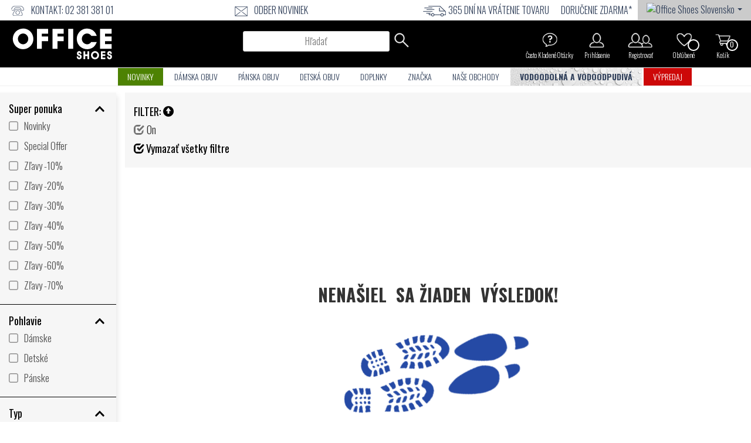

--- FILE ---
content_type: text/html; charset=UTF-8
request_url: https://www.officeshoesonline.sk/obuv-on/14294966/48/order_asc/
body_size: 33941
content:
<!DOCTYPE html PUBLIC "-//W3C//DTD XHTML 1.0 Transitional//EN"
        "http://www.w3.org/TR/xhtml1/DTD/xhtml1-transitional.dtd">
    <!--[if lt IE 7]><html class="no-js lt-ie9 lt-ie8 lt-ie7" lang="sk"><![endif]-->
    <!--[if IE 7]><html class="no-js lt-ie9 lt-ie8" lang="sk"><![endif]-->
    <!--[if IE 8]><html class="no-js lt-ie9" lang="sk"><![endif]-->
    <!--[if gt IE 8]><!-->
<html class="no-js" lang="sk" data-international-currency="EUR"> <!--<![endif]-->
<head>
    <link rel="preconnect" href="https://cdn.officeshoes.ws">
    <link rel="preconnect" href="https://imgfly.scarabresearch.com">
    <link rel="preload" as="font" href="https://fonts.gstatic.com/s/oswald/v35/TK3iWkUHHAIjg752Fz8Ghe4.woff2" type="font/woff2" crossorigin/>
    <link rel="preload" as="font" href="https://fonts.gstatic.com/s/oswald/v35/TK3iWkUHHAIjg752GT8G.woff2" type="font/woff2" crossorigin/>

            <meta http-equiv="Content-Type" content="text/html;charset=UTF-8"/>
            <meta name="author" content="Office-Shoes"/>
    
    <link rel="alternate" hreflang="sk" href="HTTPS://www.officeshoesonline.sk/obuv-on/14294966/48/order_asc"/>
    <meta name="viewport" content="width=device-width, initial-scale=1"/>
    <meta name = "google-site-verification" content = "FRrmqQU_R77haZyr0vnHYd9GEWihz0cj3CBLMBW701o" />    <meta name = "facebook-domain-verification" content = "cq2tvep792bx44vr1xrh8gl19uybv4" />    <meta name="referrer" content="no-referrer-when-downgrade">
    <meta http-equiv="description" name="description" content=" On - Svetoznáme značky pod jednou strechou! najznámejšie značky, športovo elegantné topánky a tenisky, baleríny, žabky, šlapky, sandále, čižmy."/>
        <meta property="og:description" content=" On - Svetoznáme značky pod jednou strechou! najznámejšie značky, športovo elegantné topánky a tenisky, baleríny, žabky, šlapky, sandále, čižmy."/>
            <meta property="og:site_name" content="Office Shoes"/>
    
        <meta property="og:title"
          content=" On Topanky - Topánky: Tommy Hilfiger, Converse, Vans, Lacoste"/>

    <meta property="og:url" content="https://www.officeshoesonline.sk/obuv-on/14294966/48/order_asc"/>
    <meta property="og:type" content="product"/>
    <meta property="fb:app_id" content="332819535003"/>
                        <meta property="og:image"
                  content="https://www.officeshoesonline.sk/assets/images/officeshoes_share.jpg"/>
        
                <link href="https://fonts.googleapis.com/css?family=Oswald:300,400,700&subset=latin-ext" rel="stylesheet">
    <link rel="stylesheet" href="/assets/css/site.css?v=2026011810"/>
    <style type="text/css">
        .glyphicon {
            font-family: "Glyphicons Halflings";
        !important;
        }

        /*.caruzel img {
            display: block;
            width: auto;
            height: auto;
            max-width: 100%!important;
        }*/
    </style>

        <link rel="shortcut icon" type="image/x-icon" href="/assets/img/officeshoes-favico.ico"/>

        <script src="https://cdn.officeshoes.ws/assets/js/jquery.min.js"></script>
    <script src="https://cdn.officeshoes.ws/assets/js/jquery-ui.min.js"></script>
            <script defer src="/assets/js/cookieconsent.js?v=78"></script>
<style>#c-s-bn { background: none; font-size: 12px; border: none; }</style>
<style>.b-tl:hover, .b-tl:active, .b-tl:focus { color: #2d4156 !important; }</style>
<style>#s-rall-bn { padding-right: 10px !important; padding-left: 10px !important; }</style>
                            <script>
    var consent_title = `Podmienky používania súborov Cookies (Cookies Policy)`;
    var consent_description = `<p>Tieto pravidl&aacute; sa t&yacute;kaj&uacute; použ&iacute;vania Port&aacute;lu <a href="http://www.officeshoesonline.sk">www.officeshoesonline.sk</a>.</p>
<p>&nbsp;</p>
<p>Poskytovateľom a&nbsp;prev&aacute;dzkovateľom Port&aacute;lu sme my - spoločnosť <strong>Shoebox Slovakia s. r. o.</strong>, so s&iacute;dlom Pribinova 8, 811 09 Bratislava, IČO: 43 836 666, zap&iacute;san&aacute; v&nbsp;Obchodnom registri&nbsp;Mestsk&eacute;ho s&uacute;du Bratislava III,&nbsp;oddiel: Sro, vložka č.: 49170/B, založen&aacute; v&nbsp;Slovenskej republike. Ak sa v&nbsp;t&yacute;chto pravidl&aacute;ch použ&iacute;va pojem &bdquo;Shoebox &bdquo;my&ldquo;, &bdquo;n&aacute;s&ldquo; a&nbsp;pod. m&aacute; sa t&yacute;m na mysli spoločnosť <strong>Shoebox Slovakia s. r. o.</strong>.</p>
<p>&nbsp;</p>
<p>Dovoľujeme si V&aacute;s upozorniť, že okrem inform&aacute;cii uveden&yacute;ch v&nbsp;tomto dokumente a&nbsp;Podmienkach ochrany s&uacute;kromia pre V&aacute;s platia aj pravidl&aacute; použ&iacute;vania cookies, ktor&eacute; si m&ocirc;žete preč&iacute;tať v&nbsp;r&aacute;mci n&aacute;&scaron;ho pop-up bannera pri n&aacute;v&scaron;teve Port&aacute;lu. V&nbsp;pr&iacute;pade potreby V&aacute;m tento pop-up banner umožn&iacute; kontrolovať nastavenia ochrany Va&scaron;ich osobn&yacute;ch &uacute;dajov sprac&uacute;van&yacute;ch na z&aacute;klade s&uacute;borov cookies.</p>
<p>&nbsp;</p>
<p><strong>Pravidl&aacute; použ&iacute;vania Cookies</strong></p>
<p>Na&nbsp;Port&aacute;li použ&iacute;vame programy cookies na z&iacute;skavanie inform&aacute;ci&iacute; o&nbsp;použ&iacute;vateľoch. Cookies je mal&yacute; d&aacute;tov&yacute; s&uacute;bor, ktor&yacute; sa uklad&aacute; vo Va&scaron;om zariaden&iacute; (napr. v mobilnom zariaden&iacute; alebo poč&iacute;tači) pri použ&iacute;van&iacute; Port&aacute;lu a&nbsp;na určit&yacute; čas uchov&aacute;va inform&aacute;cie o&nbsp;Va&scaron;ich zariadeniach, krokoch a&nbsp;nastaveniach. S&uacute;bor cookies umožn&iacute; Port&aacute;lu pri ďal&scaron;ej n&aacute;v&scaron;teve rozpoznať V&aacute;s prehliadač alebo ukladať Va&scaron;e nastavenia a&nbsp;in&eacute; inform&aacute;cie. Je to bežn&aacute; prax v&auml;č&scaron;iny webov&yacute;ch port&aacute;lov.</p>
<p>S&uacute;bory cookies m&ocirc;žete kontrolovať a/alebo zmazať podľa uv&aacute;ženia &ndash; podrobnosti si pozrite na str&aacute;nke <a href="http://www.allaboutcookies.org/">http://www.allaboutcookies.org/</a>. M&ocirc;žete vymazať v&scaron;etky s&uacute;bory cookies uložen&eacute; vo svojom zariaden&iacute;. V&aacute;&scaron; prehliadač V&aacute;m m&ocirc;že umožniť nastaviť ako m&aacute; spracov&aacute;vať cookies vr&aacute;tane možnosti použ&iacute;vanie cookies &uacute;plne zak&aacute;zať alebo vždy žiadať od V&aacute;s s&uacute;hlas s&nbsp;použit&iacute;m konkr&eacute;tneho cookies s&uacute;boru. Berte v&scaron;ak na vedomie, že niektor&eacute; časti Port&aacute;lu nemusia bez použitia cookies pracovať spr&aacute;vne alebo niektor&eacute; funkcionality nemusia byť dostupn&eacute; v&ocirc;bec.</p>
<p>Pri použ&iacute;van&iacute; Port&aacute;lu m&ocirc;žeme do V&aacute;&scaron;ho zariadenia umiestniť vlastn&eacute; s&uacute;bory cookies, pričom&nbsp;inform&aacute;cie a&nbsp;&uacute;daje z&iacute;skan&eacute; z&nbsp;t&yacute;chto s&uacute;borov sa spravuj&uacute; Podmienkami ochrany s&uacute;kromia.</p>
<p>V&nbsp;r&aacute;mci Port&aacute;lu m&ocirc;žeme použ&iacute;vať dva druhy Cookies, tzv. persistent cookies alebo session cookies. Zatiaľ čo session cookies sa vymaž&uacute; po zavret&iacute; V&aacute;&scaron;ho prehliadača, persistent cookies zostan&uacute; vo Va&scaron;om zariaden&iacute; aj po zavret&iacute; V&aacute;&scaron;ho prehliadača a&nbsp;použij&uacute; sa pri Va&scaron;ej ďal&scaron;ej n&aacute;v&scaron;teve Port&aacute;lu.</p>
<p>Port&aacute;l m&ocirc;že použ&iacute;vať aj in&eacute; n&aacute;stroje na sledovanie a zisťovanie inform&aacute;ci&iacute; o&nbsp;už&iacute;vateľoch s&nbsp;podobnou funkcionalitou (napr. web beacony, Flash cookies, sledovacie URL).</p>
<p>S&uacute;bory cookies a&nbsp;podobn&eacute; monitorovacie n&aacute;stroje použ&iacute;vame na viacero &uacute;čelov, najm&auml; za &uacute;čelom:</p>
<ol>
<li>spr&iacute;stupnenia, prev&aacute;dzkovania Port&aacute;lu a&nbsp;jeho funkcional&iacute;t v&nbsp;požadovanej kvalite a&nbsp;komforte pre použ&iacute;vateľa, napr. automatick&yacute;m prihl&aacute;sen&iacute;m do Z&aacute;kazn&iacute;ckeho profilu, zaisten&iacute;m bezpečnosť po prihl&aacute;sen&iacute;, a&nbsp;pod.;</li>
<li>spr&iacute;stupnenia, prev&aacute;dzkovania Port&aacute;lu a&nbsp;jeho funkcional&iacute;t na r&ocirc;znych webov&yacute;ch str&aacute;nkach, zariadeniach a prehliadačoch;</li>
<li>monitorovania a&nbsp;anal&yacute;zy v&yacute;konu, prev&aacute;dzky a&nbsp;efektivity Port&aacute;lu a&nbsp;jeho zlep&scaron;enia, napr. koľko n&aacute;v&scaron;tevn&iacute;kov bolo na Port&aacute;li či ak&eacute; prehliadače použ&iacute;vaj&uacute;;</li>
<li>zabr&aacute;nenia zneužitia Port&aacute;lu a&nbsp;prevencie a odhalenia podvodn&eacute;ho alebo inak nevhodn&eacute;ho spr&aacute;vania.</li>
</ol>
<p>Na Port&aacute;li m&ocirc;žeme tiež umiestniť s&uacute;bory cookies na&scaron;ich obchodn&yacute;ch partnerov a&nbsp;tret&iacute;ch str&aacute;n najm&auml; analytick&eacute; cookies (Google Analytics), ktor&eacute; umožňuj&uacute; analyzovať, ako n&aacute;v&scaron;tevn&iacute;ci (použ&iacute;vatelia) Port&aacute;l použ&iacute;vaj&uacute;, ďalej cookies soci&aacute;lnych siet&iacute; (Facebook), ktor&eacute; zlep&scaron;uj&uacute; a zjednodu&scaron;uj&uacute; už&iacute;vateľsk&eacute; rozhranie Port&aacute;lu a reklamn&eacute; cookies, ktor&eacute; umožňuj&uacute; zlep&scaron;enie cielenia reklamy na Port&aacute;li. &Uacute;daje z&nbsp;t&yacute;chto cookies z&iacute;skavaj&uacute; priamo ich prev&aacute;dzkovatelia a&nbsp;Shoebox k&nbsp;n&iacute;m nem&aacute; pr&iacute;stup.</p>
<p>S&uacute;bory cookies tret&iacute;ch str&aacute;n umiestnen&eacute; na Port&aacute;li n&aacute;m z&aacute;roveň umožňuj&uacute; zistiť prostredn&iacute;ctvom Pseudonymizovan&yacute;ch &uacute;dajov od tret&iacute;ch str&aacute;n v&scaron;eobecn&eacute; inform&aacute;cie o&nbsp;n&aacute;v&scaron;tevn&iacute;koch str&aacute;nky, napr&iacute;klad o&nbsp;ich preferenci&aacute;ch zisten&yacute;ch na z&aacute;klade nimi nav&scaron;t&iacute;ven&yacute;ch internetov&yacute;ch str&aacute;nok. Tieto &uacute;daje z&iacute;skava tretia strana použ&iacute;van&iacute;m &scaron;pecializovan&yacute;ch s&uacute;borov cookies tzv. &bdquo;trackerov&ldquo;, ktor&eacute; s&uacute; schopn&eacute; identifikovať n&aacute;v&scaron;tevn&iacute;kovo zariadenie (bez konkr&eacute;tnej identifik&aacute;cie osoby) pri n&aacute;v&scaron;teve internetovej str&aacute;nky a&nbsp;zapam&auml;tať si ak&eacute; str&aacute;nky boli prostredn&iacute;ctvom dan&eacute;ho zariadenia nav&scaron;t&iacute;ven&eacute;.</p>
<p>S&uacute;bory cookies tret&iacute;ch str&aacute;n ale m&ocirc;žeme použ&iacute;vať aj na prev&aacute;dzku niektor&yacute;ch integr&aacute;lnych čast&iacute; Port&aacute;lu, ako napr&iacute;klad prev&aacute;dzku helpdesku, pr&iacute;padne na backend support Port&aacute;lu.</p>
<p>S&uacute;bory cookies tret&iacute;ch str&aacute;n (vr&aacute;tane t&yacute;ch použ&iacute;van&yacute;ch trackermi) m&ocirc;žete zmazať alebo zak&aacute;zať rovnako ako &scaron;tandardn&eacute; s&uacute;bory cookies.</p>
<p><br /> <strong>Popis použit&yacute;ch s&uacute;borov cookies:</strong></p>
<p><strong>Nevyhnutn&eacute; pre fungovanie str&aacute;nky</strong><strong>&nbsp;</strong></p>
<table border="1" width="50%" cellspacing="0" cellpadding="2">
<tbody>
<tr>
<td><strong>N&aacute;zov Cookie</strong></td>
<td><strong>Funkcie Cookie</strong></td>
</tr>
<tr>
<td>
<p>cc_cookie_agree</p>
</td>
<td>
<p>Uklad&aacute; stav s&uacute;hlasu použ&iacute;vateľa so s&uacute;bormi cookie pre aktu&aacute;lnu dom&eacute;nu</p>
</td>
</tr>
<tr>
<td>
<p>BRSWS</p>
</td>
<td>
<p>Load Balancer cookies</p>
</td>
</tr>
<tr>
<td>
<p>ofc_sessions</p>
</td>
<td>
<p>Toto cookie zbiera najm&auml; inform&aacute;cie o z&aacute;kazn&iacute;kovi, aby str&aacute;nka mohla spr&aacute;vne fungovať - na z&aacute;klade jeho aktivity na str&aacute;nke</p>
</td>
</tr>
<tr>
<td>
<p>ofcposlednjimodeli</p>
</td>
<td>
<p>Zobrazuje zoznam posledn&yacute;ch prezeran&yacute;ch modelov n&aacute;v&scaron;těvn&iacute;kov</p>
</td>
</tr>
<tr>
<td>
<p>ofctime_open_3</p>
</td>
<td>
<p>Zisťuje, či se popup banner zobrazil n&aacute;v&scaron;těvn&iacute;kovi už predt&yacute;m</p>
</td>
</tr>
<tr>
<td>
<p><strong>Cookies tret&iacute;ch str&aacute;n</strong></p>
</td>
<td>
<p><strong>&nbsp;</strong></p>
</td>
</tr>
<tr>
<td><strong>N&aacute;zov Cookie</strong></td>
<td><strong>Funkcie Cookie</strong></td>
</tr>
<tr>
<td>
<p>IDE</p>
</td>
<td>
<p>Doubleclick - S&uacute;bory cookie IDE se použ&iacute;vaj&iacute; na zobrazovanie rekl&aacute;m Google na weboch, ktor&eacute; nepatria Googlu.</p>
</td>
</tr>
<tr>
<td>
<p>scarab.mayAdd</p>
</td>
<td>
<p>Emarsys - Tento s&uacute;bor cookie sl&uacute;ži na určenie produktov, ktor&eacute; si n&aacute;v&scaron;tevn&iacute;k prezeral.</p>
</td>
</tr>
<tr>
<td>
<p>scarab.visitor</p>
</td>
<td>
<p>Emarsys - Tento s&uacute;bor cookie uklad&aacute; ID n&aacute;v&scaron;tevn&iacute;ka, ktor&eacute; n&aacute;v&scaron;tevn&iacute;ka identifikuje prostredn&iacute;ctvom viacer&yacute;ch rel&aacute;ci&iacute;, aby bol zaisten&yacute; konzistentn&yacute; z&aacute;žitok.</p>
</td>
</tr>
<tr>
<td>
<p>_fbp</p>
</td>
<td>
<p>META platforms - Použ&iacute;v&aacute; Facebook na poskytovanie &scaron;k&aacute;ly reklamn&yacute;ch produktov, ako s&uacute; ponuky v re&aacute;lnom čase od inzerentov tret&iacute;ch str&aacute;n.</p>
</td>
</tr>
<tr>
<td>
<p>fr</p>
</td>
<td>
<p>META platforms - Tento s&uacute;bor cookie sa použ&iacute;va na poskytovanie, meranie a zvy&scaron;ovanie relevantnosti rekl&aacute;m.</p>
</td>
</tr>
<tr>
<td>
<p>&nbsp;sb</p>
</td>
<td>
<p>META platforms - Tieto s&uacute;bory cookie pom&aacute;haj&uacute; zaisťovať ochranu a zabezpečenie v&aacute;&scaron;ho &uacute;čtu, &uacute;dajov a Produktov Meta.</p>
</td>
</tr>
<tr>
<td>
<p>glm_usr_tmp</p>
</td>
<td>
<p>Glami - Zhromažďuje &uacute;daje o n&aacute;v&scaron;těvn&iacute;koch, ktor&eacute; s&uacute;visia s n&aacute;v&scaron;tevami použ&iacute;vateľov na webe, ako je počet n&aacute;v&scaron;tev, priemern&aacute; doba str&aacute;ven&aacute; na webe a ak&eacute; str&aacute;nky boli nač&iacute;tan&eacute;, za &uacute;čelom zobrazovania cielen&yacute;ch rekl&aacute;m.</p>
</td>
</tr>
<tr>
<td>
<p>glm_usr</p>
</td>
<td>
<p>Glami -Zhromažďuje &uacute;daje o n&aacute;v&scaron;tevn&iacute;koch s&uacute;visiace s n&aacute;v&scaron;tevami použ&iacute;vateľa na webe, ako je počet n&aacute;v&scaron;tev, priemern&aacute; doba str&aacute;ven&aacute; na webe a ak&eacute; str&aacute;nky boli nač&iacute;tan&eacute;, za &uacute;čelom zobrazov&aacute;nia cielen&yacute;ch rekl&aacute;m.</p>
</td>
</tr>
<tr>
<td>
<p>_gid</p>
</td>
<td>
<p>Google - S&uacute;bor cookie se použ&iacute;va na ukladanie inform&aacute;ci&iacute; o tom, ako n&aacute;v&scaron;těvn&iacute;ci použ&iacute;vaj&iacute; webov&uacute; str&aacute;nku, a pom&aacute;h&aacute; pri vytv&aacute;ran&iacute; analytickej spr&aacute;vy o tom, ako sa webovej str&aacute;nke dar&iacute;. Zhromažden&eacute; &uacute;daje vr&aacute;tane počtu n&aacute;v&scaron;tevn&iacute;kov, zdroje, odkiaľ poch&aacute;dzaj&uacute;, a nav&scaron;t&iacute;ven&yacute;ch str&aacute;nok v anonymnej podobe.</p>
</td>
</tr>
<tr>
<td>NID</td>
<td>Google - Tento s&uacute;bor cookie obsahuje jedinečn&eacute; ID, použ&iacute;van&eacute; k zapam&auml;taniu va&scaron;ich preferenci&iacute; a ďal&scaron;&iacute;ch inform&aacute;ci&iacute;, ako je v&aacute;&scaron; preferovan&yacute; jazyk, koľko v&yacute;sledkov vyhľad&aacute;vania chcete zobrazit na str&aacute;nke s v&yacute;sledkami (napr&iacute;klad 10 alebo 20) a či chcete mať zapnut&yacute; filter Bezpečn&eacute; vyhľad&aacute;vanie Google.</td>
</tr>
<tr>
<td>1P_JAR</td>
<td>Google - Tieto s&uacute;bory cookie sa použ&iacute;vaj&iacute; na zhromažďovanie &scaron;tatist&iacute;k str&aacute;nok a sledovania miery konverzie.</td>
</tr>
<tr>
<td>_gat</td>
<td>Google analytics - Tento s&uacute;bor cookie sa použ&iacute;va na obmedzenie r&yacute;chlosti požiadaviek. Použ&iacute;va sa na zhromažďovanie inform&aacute;ci&iacute; o tom, ako n&aacute;v&scaron;tevn&iacute;ci použ&iacute;vaj&uacute; na&scaron;e webov&eacute; str&aacute;nky.</td>
</tr>
<tr>
<td>_gali</td>
<td>Google analytics - Tento s&uacute;bor cookie použ&iacute;va Google Analytics na určenie, na ktor&eacute; odkazy na str&aacute;nke sa klikalo.</td>
</tr>
<tr>
<td>_ga</td>
<td>Google Analytics - Tento s&uacute;bor cookie umožňuje službe odl&iacute;&scaron;iť jedn&eacute;ho použ&iacute;vateľa od druh&eacute;ho a trv&aacute; 2 roky. Použ&iacute;va ho ak&yacute;koľvek web, ktor&yacute; implementuje Google Analytics, vr&aacute;tane služieb Google.</td>
</tr>
<tr>
<td>ssupp.vid</td>
<td>Smartsupp - Hlavn&yacute;m &uacute;čelom tohto cookie je identifik&aacute;cia n&aacute;v&scaron;tevn&iacute;kov webov&yacute;ch str&aacute;nok. Na z&aacute;klade toho je možn&eacute; pri op&auml;tovnom nač&iacute;tan&iacute; str&aacute;nky sp&aacute;rovať n&aacute;v&scaron;tevn&iacute;ka s konverz&aacute;ciou. Vďaka tomu prebiehaj&uacute;ce konverz&aacute;cie nezmizn&uacute; ani po op&auml;tovnom nač&iacute;tan&iacute; str&aacute;nky, a teda n&aacute;v&scaron;tevn&iacute;ci m&ocirc;žu pokračovať tam, kde skončili. Tato cookie teda umožňuje zobraziť zdroj, inform&aacute;cie o prehliadači a počet n&aacute;v&scaron;tev, ktor&eacute; s&uacute; uveden&eacute; v informaci&aacute;ch o n&aacute;v&scaron;tevn&iacute;kovi v Dashboard.</td>
</tr>
<tr>
<td>ssupp.visits</td>
<td>Smartsupp - Tento s&uacute;bor cookie sa použ&iacute;va na ukladanie počtu predch&aacute;dzaj&uacute;cich n&aacute;v&scaron;tev n&aacute;v&scaron;tevn&iacute;ka. Na z&aacute;klade toho je možn&eacute; n&aacute;sledne presnej&scaron;ie zacieliť automatick&eacute; spr&aacute;vy a chatboty.</td>
</tr>
<tr>
<td>gp_s</td>
<td>Identifik&aacute;tor rel&aacute;cie prehliadača. Marketingov&eacute; cookies</td>
</tr>
<tr>
<td>gp_g</td>
<td>Marketingov&eacute; cookies</td>
</tr>
</tbody>
</table>
<div style="margin-left: 40px;">&nbsp;</div>
<div><strong>Životnosť s&uacute;boru cookies (d&aacute;tum vymazania)</strong></div>
<div><br /><strong> Nevyhnutn&eacute; pre fungovanie str&aacute;nky</strong></div>
<table border="1" width="50%" cellspacing="0" cellpadding="2">
<tbody>
<tr>
<td><strong>N&aacute;zov Cookie</strong></td>
<td><strong>Trvanie Cookie</strong></td>
</tr>
<tr>
<td>cc_cookie_agree</td>
<td>12 mesiacov</td>
</tr>
<tr>
<td>BRSWS</td>
<td>Session - 0</td>
</tr>
<tr>
<td>ofc_sessions</td>
<td>3 dni</td>
</tr>
<tr>
<td>ofcposlednjimodeli</td>
<td>12 mesiacov</td>
</tr>
<tr>
<td>ofctime_open_3</td>
<td>1 deň</td>
</tr>
<tr>
<td>&nbsp;</td>
<td>&nbsp;</td>
</tr>
<tr>
<td><strong>Cookies tret&iacute;ch str&aacute;n</strong></td>
<td>&nbsp;</td>
</tr>
<tr>
<td><strong>N&aacute;zov Cookie</strong></td>
<td><strong>Trvanie Cookie</strong></td>
</tr>
<tr>
<td>IDE</td>
<td>1 rok</td>
</tr>
<tr>
<td>scarab.mayAdd</td>
<td>Session - 0</td>
</tr>
<tr>
<td>scarab.visitor</td>
<td>1 rok</td>
</tr>
<tr>
<td>_fbp</td>
<td>3 mesiace</td>
</tr>
<tr>
<td>fr</td>
<td>90 dn&iacute;</td>
</tr>
<tr>
<td>sb</td>
<td>2 roky</td>
</tr>
<tr>
<td>glm_usr_tmp</td>
<td>1 rok</td>
</tr>
<tr>
<td>glm_usr</td>
<td>1 rok</td>
</tr>
<tr>
<td>_gid</td>
<td>2 dni</td>
</tr>
<tr>
<td>NID</td>
<td>6 mesiacov</td>
</tr>
<tr>
<td>1P_JAR</td>
<td>2 t&yacute;ždne</td>
</tr>
<tr>
<td>_gat</td>
<td>1 min&uacute;ta</td>
</tr>
<tr>
<td>_gali</td>
<td>30 sek&uacute;nd</td>
</tr>
<tr>
<td>_ga</td>
<td>2 roky</td>
</tr>
<tr>
<td>ssupp.vid</td>
<td>6 mesiacov</td>
</tr>
<tr>
<td>ssupp.visits</td>
<td>6 mesiacov</td>
</tr>
<tr>
<td>gp_s</td>
<td>30 dn&iacute;</td>
</tr>
<tr>
<td>gp_g</td>
<td>Session -0</td>
</tr>
</tbody>
</table>
<p>&nbsp;</p>
<p>&nbsp;</p>
<p>Bratislava, 01. 02. 2022</p>`;
    window.addEventListener('load', function(){
        var cc = initCookieConsent();

        cc.run({
            current_lang: 'sk',
            autoclear_cookies: true,
            theme_css: '/assets/css/cookieconsent.css?v=78',
            page_scripts: true,
            cookie_name: 'cc_cookie_agree',
            cookie_expiration: 365,
            onFirstAction: function(user_preferences, cookie) {
                $.ajax({
                    url: '/ajax/unset_cookies',
                    method: 'post',
                    data: {
                        url: 'HTTPS://www.officeshoesonline.sk/obuv-on/14294966/48/order_asc'
                    },
                    dataType: 'html',
                    success: function (item) {
                                                try {
                            let element = cookie.level;
                            let is_analytics = element.includes('analytics');
                            var analytics_storage = 'denied';
                            if (is_analytics) {
                                analytics_storage = 'granted';
                            }
                            let is_targeting = element.includes('targeting');
                            var ad_storage = 'denied';
                            var ad_user_data = 'denied';
                            if (is_targeting) {
                                ad_storage = 'granted';
                                ad_user_data = 'granted';
                            }
                            let is_personalized = element.includes('personalized');
                            var personalization_storage = 'denied';
                            if (is_personalized) {
                                personalization_storage = 'granted';
                            }
                            window.dataLayer = window.dataLayer || [];
                            function gtag(){dataLayer.push(arguments);}
                            gtag('consent', 'update', {
                                'ad_storage': ad_storage,
                                'analytics_storage': analytics_storage,
                                'personalization_storage': personalization_storage,
                                'ad_personalization': personalization_storage,
                                'ad_user_data': ad_user_data
                            });
                        } catch (e) { }
                                                // window.location.reload();
                    }
                });
            },
            onAccept: function (cookie) { },
            onChange: function (cookie, changed_categories) {
                $.ajax({
                    url: '/ajax/unset_cookies',
                    method: 'post',
                    data: {
                        url: 'HTTPS://www.officeshoesonline.sk/obuv-on/14294966/48/order_asc'
                    },
                    dataType: 'html',
                    success: function (item) {
                                                try {
                            let element = cookie.level;
                            let is_analytics = element.includes('analytics');
                            var analytics_storage = 'denied';
                            if (is_analytics) {
                                analytics_storage = 'granted';
                            }
                            let is_targeting = element.includes('targeting');
                            var ad_storage = 'denied';
                            var ad_user_data = 'denied';
                            if (is_targeting) {
                                ad_storage = 'granted';
                                ad_user_data = 'granted';
                            }
                            let is_personalized = element.includes('personalized');
                            var personalization_storage = 'denied';
                            if (is_personalized) {
                                personalization_storage = 'granted';
                            }
                            window.dataLayer = window.dataLayer || [];
                            function gtag(){dataLayer.push(arguments);}
                            gtag('consent', 'update', {
                                'ad_storage': ad_storage,
                                'analytics_storage': analytics_storage,
                                'personalization_storage': personalization_storage,
                                'ad_personalization': personalization_storage,
                                'ad_user_data': ad_user_data
                            });
                        } catch (e) { }
                                                // window.location.reload();
                    }
                });
            },
            languages: {
                'sk': {
                    consent_modal: {
                        title: 'Používame cookies!',
                        description: 'Táto stránka používa cookies!',
                        primary_btn: {
                            text: 'Potvrdiť všetky cookies',
                            role: 'accept_all' // 'accept_selected' or 'accept_all'
                        },
                        secondary_btn: {
                            text: 'Chcem si vybrať',
                            role: 'settings' // 'settings' or 'accept_necessary'
                        }
                    },
                    settings_modal: {
                        title: 'Používanie cookies 📢',
                        title_one: '',
                        description_one: 'Súbory cookies nám pomáhajú zlepšovať používanie nášho webu. Vďaka nim Vám ľahšie zobrazíme to, čo hľadáte. Navyše nám spoločne s našimi partnermi umožníte, aby sme vám zobrazili iba pre vás relevantné reklamné ponuky. <br> Môžete si zvoliť: nesúhlas, svoje vlastné nastavenia, alebo ak nám udelíte súhlas a prijmete všetky cookies, umožníte nám, aby sme ich využívali na všetky spomínané účely. Vaša voľba sa bude vzťahovať na web <a href="https://www.officeshoesonline.sk">www.officeshoesonline.sk</a> a jeho subdomény.<br><br><a href="#" class="cc-tab-btn" data-tab-id="3">Viac informácií získate v Pravidlách používania cookies.</a>',
                        title_two: consent_title,
                        description_two: consent_description,
                        tab_one_name: 'Nesuhlasím',
                        tab_two_name: 'Podrobné nastavenie',
                        tab_three_name: 'Souhlasím',
                        save_settings_btn: 'Uložiť nastavenia',
                        details_settings_btn: 'Podrobné nastavenie',
                        accept_all_btn: 'Potvrdiť všetky cookies',
                        reject_all_btn: 'Iba potrebné',
                        close_btn_label: 'Zavrieť',
                        cookie_table_headers: [
                            {col1: 'Meno'},
                            {col2: 'Hodnota'},
                            {col3: 'Doména'},
                            {col4: 'Popis'}
                        ],
                        blocks: [
                            {
                                title: '',
                                description: '"Súbory cookie používame na zabezpečenie základných funkcií webových stránok a na zlepšenie vášho online zážitku. Pre každú kategóriu si môžete vybrať, kedykoľvek môžte funkciu vypnúť a zapnúť..'
                            }, {
                                title: 'Technické cookies',
                                description: 'Technické cookies sú nevyhnutné pre správne fungovanie webu a všetkých funkcií, ktoré ponúka. Sú zodpovedné oi za uchovávanie produktov v košíku, zobrazovanie zoznamu obľúbených výrobkov, fungovanie filtrov, nákupný proces a ukladanie nastavenia súkromia. Z tohto dôvodu technické cookies nemôžu byť individuálne deaktivované alebo aktivované a nepožadujeme Váš súhlas s využitím technických cookies na našom webe.<br><br><a href="/main/clear_all_cookies">Vymažte všetky súbory cookie</a>',
                                toggle: {
                                    value: 'necessary',
                                    enabled: true,
                                    readonly: true
                                },
                                                            }, {
                                title: 'Personalizované cookies',
                                description: 'Tieto súbory cookies sú nevyhnutné, aby sme prispôsobili náš obchod práve vašim konkrétnym potrebám. Práve používanie personalizovaných cookies nám umožňuje ponúkať vám dodatočné funkcie, ako napríklad odporúčania výrobkov prispôsobených presne vašim potrebám. Všetky súbory cookies na našich stránkach sú v úplnom bezpečí a slúžia len na vytvorenie ponuky konkrétne Vám na mieru.',
                                toggle: {
                                    value: 'personalized',
                                    enabled: false,
                                    readonly: false
                                },
                                                            }, {
                                title: 'Analytické cookies',
                                description: 'Analytické cookies nám umožňujú meranie výkonu nášho webu a našich reklamných kampaní. Ich pomocou určujeme počet návštev a zdroje návštev našich internetových stránok. Údaje získané pomocou týchto cookies spracovávame súhrnne, bez použitia identifikátorov, ktoré ukazujú konkrétnych užívateľov nášho webu. Ak vypnete analytické cookies vo vzťahu k Vašej návšteve, bohužiaľ strácame možnosť analýzy výkonu, optimalizácie opatrení a nastavenie stránok pre našich zákazníkov.',
                                toggle: {
                                    value: 'analytics',
                                    enabled: false,
                                    readonly: false
                                },
                                                            }, {
                                title: 'Reklamné cookies',
                                description: 'Reklamné cookies používame my či naši partneri, aby sme Vám mohli zobraziť najvhodnejšie obsahy a reklamy ako na našich stránkach, tak na stránkach tretích subjektov. Vďaka tomu môžeme vytvárať profily založené konkrétne na Vašich unikátnych záujmoch (tzv. „pseudonymizované profily“). Na základe týchto informácií nie je spravidla možná bezprostredná identifikácia Vašej osoby, pretože sú používané iba pseudonymizované údaje. Pokiaľ nevyjadríte súhlas, bohužiaľ nebudete príjemcom obsahov a reklám prispôsobených Vašim originálnym záujmom a potrebám.',
                                toggle: {
                                    value: 'targeting',
                                    enabled: false,
                                    readonly: false
                                },
                                                            }, {
                            }
                        ]
                    }
                }
            }
        });
    });
</script>
    <style>#s-c-bn { display: none !important; }</style>
<style>#cc_div #cm { display: none !important; } #cm-ov { background: none !important; } .cc-wrapper-tab-2, #s-bl { display: none; }</style>
<style>
    @media screen and (min-width: 800px) {
            #cs {
            width: max-content !important;
            margin: auto;
        }

        #s-cnt {
            width: max-content !important;
        }

        #cs {
            height: 600px !important;
        }
        #s-inr {
            min-width: 750px !important;
        }
            .cc-tab-wrapper-div {
            padding: 0 2.1em !important;
        }
        .cc-wrapper-tab-1, .cc-wrapper-tab-2 {
            padding: 1.3em 2.1em !important;
        }
        #cs {
            top: 0;
        }
    }
    @media screen and (max-width: 800px) {
        #s-cnt {
            top: unset !important;
        }
        #s-inr {
            min-width: 300px !important;
        }
        #s-hdr {
            height: 55px !important;
        }
        #s-inr {
            padding-top: 54px !important;
        }
        .cc-tab-btn {
            display: table-cell !important;
            vertical-align: middle !important;
            border-bottom: 0 !important;
            text-decoration: underline !important;
            /*height: 56px !important;*/
        }
        .cc-tab-wrapper-div {
            padding: 0 !important;
        }
        .cc-wrapper-tab-1, .cc-wrapper-tab-2, #s-bl {
            padding-left: 15px !important;
            padding-right: 15px !important;
        }
        #c-s-in {
            top: unset !important;
        }
        #cs, #s-cnt {
            bottom: 0 !important;
            max-height: 60vh !important;
        }
    }
    #s-bl {
        padding-top: 0 !important;
    }
    #s-c-bnc {
        width: 40px !important;
    }
    #s-sv-bn {
        display: none;
    }
    .cc-wrapper-tab-1, .cc-wrapper-tab-2 {
        margin: 4px !important;
        height: 100% !important;
        overflow-y: overlay;
        overflow-x: hidden;
    }
    .c-bl {
        margin: 4px !important;
    }
    #s-bl {
        padding-bottom: 50px !important;
    }
    .cc-wrapper-tab-1::-webkit-scrollbar-thumb, .cc-wrapper-tab-2::-webkit-scrollbar-thumb {
        background: #cfd5db;
        border-radius: 100em;
    }
    .cc-wrapper-tab-1::-webkit-scrollbar, .cc-wrapper-tab-2::-webkit-scrollbar {
        width:.4em;
        height:100%;
        background:0 0;
        border-radius:0 .25em .25em 0;
    }
    .cc-wrapper-tab-1::-webkit-scrollbar-thumb:hover, .cc-wrapper-tab-2::-webkit-scrollbar-thumb:hover {
        background:#9199a0;
    }
    .cc-wrapper-tab-1::-webkit-scrollbar-button, .cc-wrapper-tab-2::-webkit-scrollbar-button {
        width:10px;height:5px
    }
    .cc-wrapper-tab-1 div, .cc-wrapper-tab-2 div {
    }
    .cc-tab-wrapper {
        display: inline-flex;
        list-style: none;
    }
    .cc-tab-wrapper-div {
        border-bottom: 1px solid !important;
        border-bottom-color: #f1f3f5 !important;
    }
    .cc-tab-1 a {
        border-bottom: none !important;
        border-radius: 0 !important;
    }
    .cc-tab-btn {
        background: none !important;
    }
    .cc-tab-btn-active {
        color: #2d4156 !important;
        background: #eaeff2 !important;
    }
    .cc-wrapper-tab-text {
        padding-bottom: 40px !important;
    }
    .cc-tab-wrapper {
        display: none !important;
    }
</style>
<script>
    $(document).ready(function() {
        $(document).on('click', '.details_settings_btn', function (e) {
            e.preventDefault();
            $('.cc-wrapper-tab-1').hide();
            $('#s-bl').hide();
            $('.cc-wrapper-tab-2').hide();
            $('#s-bl').show();
            $('.details_settings_btn').hide();
            $('#s-sv-bn').show();
        });


                $('html').addClass('show--settings');
                $(document).on('click', '.cc-tab-btn', function (e) {
            e.preventDefault();
            let element = $(this).data('tab-id');
            $('.cc-tab-btn').removeClass('cc-tab-btn-active');
            $('.cc-tab-btn-' + element).addClass('cc-tab-btn-active');

            $('.cc-wrapper-tab-1').hide();
            $('#s-bl').hide();
            $('.cc-wrapper-tab-2').hide();
            if (element == 1) {
                $('.cc-wrapper-tab-1').show();
            } else if (element == 2) {
                $('#s-bl').show();
                $('.details_settings_btn').hide();
                $('#s-sv-bn').show();
            } else {
                $('.cc-wrapper-tab-2').show();
            }
                            $('.cc-wrapper-tab-text').children('table').hide();
                    });
    });
</script>
            <!--<script>window.jQuery || document.write('&amp;lt;script src="/assets/js/vendor/jquery-1.11.2.min.js">&amp;lt;\/script>')</script>-->
    <title> On Topanky - Topánky: Tommy Hilfiger, Converse, Vans, Lacoste</title>

                <!-- Start of SmartSupp Live Chat script -->
                
    
                            
                                                        <!-- Google Tag Manager -->

        <script>(function (w, d, s, l, i) {
                w[l] = w[l] || [];
                w[l].push({
                    'gtm.start':
                        new Date().getTime(), event: 'gtm.js'
                });
                var f = d.getElementsByTagName(s)[0],
                    j = d.createElement(s), dl = l != 'dataLayer' ? '&l=' + l : '';
                j.async = true;
                j.src =
                    'https://www.googletagmanager.com/gtm.js?id=' + i + dl;
                f.parentNode.insertBefore(j, f);
            })(window, document, 'script', 'dataLayer', 'GTM-N4KX3FG');</script>
        <!-- End Google Tag Manager -->
                                        <!-- Global site tag (gtag.js) - Google Ads: 22092217-5 -->
        <script>
                        window.dataLayer = window.dataLayer || [];
            function gtag(){dataLayer.push(arguments);}
            gtag('consent', 'default', {
                'ad_storage': 'denied',
                'analytics_storage': 'denied',
                'personalization_storage': 'denied',
                'ad_personalization': 'denied',
                'ad_user_data': 'denied'
            });
                    </script>
        <script async src="https://www.googletagmanager.com/gtag/js?id=UA-22092217-5"></script>

        <script>
            window.dataLayer = window.dataLayer || [];
            function gtag(){dataLayer.push(arguments);}
            gtag('js', new Date());
            gtag('config', 'UA-22092217-5');
            gtag('config', 'AW-939746243',  { 'allow_enhanced_conversions':true } );
        </script>
                
    
                        <script type="text/javascript">
        var base_url = "HTTPS://www.officeshoesonline.sk/";
    </script>
    <script type="application/ld+json">
        {
            "@context": "http://schema.org/",
            "@type": "Organization",
            "name": "Office Shoes",
            "description": "Svetoznáme značky pod jednou strechou! najznámejšie značky, športovo elegantné topánky a tenisky, baleríny, žabky, šlapky, sandále, čižmy.",
            "telephone": "02 381 381 01",
            "url": "https://www.officeshoesonline.sk/",
            "logo": "https://www.officeshoesonline.sk/assets/img/logo-officeshoes-b.svg",
            "email": "officeshoesonline@officeshoesonline.sk",
            "sameAs": [
                "https://www.facebook.com/OfficeShoesSlovakia",
                "https://www.instagram.com/officeshoesslovakia/"
            ]
        }

    </script>
</head><body class="products-list">
<!--[if lt IE 8]>
<p class="browserupgrade">You are using an <strong>outdated</strong> browser. Please <a href="http://browsehappy.com/">upgrade
    your browser</a> to improve your experience.</p>
<![endif]-->
<div class="to-top"><span class="glyphicon glyphicon-arrow-up"></span>
</div>
<div class="container-fluid">
	                                <style>
    .panda_img{
        height: 27px;
        margin-bottom: 1px;
    }
    @media screen and (min-width: 1400px) {
        .panda_img{
            height: 35px;
        }
    }
</style>
<style>
    .mainmenu-top{
        background-color: #ebebeb;
    }
</style>
    <style>
        body{
            background-color: #ffffff;
        }
        .mainmenu-top{
            background-color: #ffffff;
        }
        .middlemenu_container{
            background-color: #000000;
            display: flex;
            align-items: center;
        }
        .middlemenu{
            margin-bottom: 0;
            padding-top: 0;
        }
        .middlemenu li{
            padding: 0 7px;
        }
        .middlemenu li a{
            padding: 5px 12px;
            display: inherit;
        }
        .middlemenu li a img{
            height: 28px;
        }
        .middlemenu li span{
            color: #ffffff;
        }
        .middlemenu li a span{
            background-color: #000000;
            color: #ffffff;
            text-transform: capitalize;
        }
        .search-header-feature__input{
            /*margin-top: 0;*/
            margin-top: 4px;
        }
        .middlemenu .search form{
            display: flex;
        }
        nav .logo{
            background-color: #000000;
        }
        main .contentpage h1, main .contentpage h2{
            color: #000000;
        }
        .checkout-title h1{
            color: #000000;
        }
        #cart-info-left h1, section .cart-info-left h1{
            color: #000000;
        }
        .finish-order-btn{
            background-color: #000000;
        }
        .shopsaside{
            background-color: #585858;
        }
        .shopsaside h4{
            background-color: #000000;
        }
        .fixed-product-container{
            background-color: #000000;
        }
        main .contentpage .product-info button.add-to-cart, main .productpage .product-info button.add-to-cart{
            background-color: #000000;
        }
        .main .contentpage h2 a{
            color: #000000;
        }
        nav ul.mobile-menu li.cart.active a{
            color: #ffffff;
        }
        .productlist article .old-price, .top-models article .old-price{
            color: #aa0000;
        }
        .productlist article .price, .top-models article .price{
            color: #000000;
        }
        .product-article .hover-content .article-sizes button{
            background-color: #000000;
        }
        .product-article .hover-content .article-sizes button:hover{
            background-color: #585858;
            color: #ffffff;
        }
        .product-article .hover-content .article-sizes button{
            transition: 0.2s ease all;
        }
        .product-article_sizes-wrapper div button:hover{
            background-color: #000000;
        }
        main .contentpage .product-info .price, main .productpage .product-info .price{
            color: #000000;
            transition: 0.2s ease all;
        }
        main .contentpage .tab-headers div.active, main .productpage .tab-headers div.active{
            color: #000000;
        }
        main .contentpage .tags a, main .productpage .tags a{
            color: #585858 ;
        }
        section.brands-letters h1{
            color: #000000;
        }
        .go-to-letter{
            color: #585858;
        }
        .filter-bar .filter-button.filter-button span.hidden-md.hidden-lg{
            color: #000000;
        }
        button#mobile-refine-btn span{
            background-color: #ffffff;
            color: #000000;
        }
        .filter-bar .clear_filters, .filter-bar .filter-details{
            color: #000000;
        }
        .filter-bar .filter-details i{
            color: #000000;
        }
        @media screen and (min-width: 992px) {
            aside section .filter-heading{
                color: #000000;
            }
            aside section{
                border-bottom-color: #000000;
            }
            aside section li.checked{
                color: #000000;

            }
            aside section.sizes li.checked, aside section.sizes li:hover{
                background-color: #000000;
            }
        }
        @media screen and (max-width: 991px) {
            header {
               background-color: black;
            }
            nav ul.mobile-menu li a{
                color: #ffffff;
            }
            nav .glyphicon-search{
                color: #ffffff;
            }
            nav ul.mobile-menu li.menu-open-close .hamburger-menu span{
                background-color: #ffffff;
            }
            aside .login, aside .register{
                background-color: #f6f6f6;
            }
            aside .login a, aside .register a{
                color: #000000;
            }
            aside section .filter-heading{
                background-color: #000000;
                border-bottom: 1px solid #ffffff;
            }
            aside section .filter-heading.active, aside section .filter-heading:focus{
                background-color: black;
            }
            aside section li{
                border-bottom-color: #000000;
            }
            aside section li a{
                color: #000000;
            }
            aside section li a:hover{
                background-color: #000000;
                color: #ffffff;
            }
            aside section li.filter > a::after {
                background: url('/assets/img/chevron-down-solid-white.svg') center/14px no-repeat;
                filter: invert(95%) sepia(0) saturate(7498%) hue-rotate(84deg) brightness(109%) contrast(99%);

            }
            aside section li.filter:hover > a::after {
                filter: none;
            }
            aside section li.filter.active > a{
                background-color: #000000;
            }
            aside section li.filter.active > a::after {
                filter: none;

            }
            aside section li .final-filter{
                color: #000000;
            }
            aside section li.filter .final-filter:focus, aside section li.filter .final-filter:hover{
                background-color: #585858;
            }
        }
        footer .links{
            background-color: #000000;
        }
        footer .links .colophon{
            background-color: #000000;
            border-top: none;
        }
        footer .newslletersignup{
            background-color: #000000;
        }

        .visuallyhidden {
            border: 0;
            clip: rect(0 0 0 0);
            height: 1px;
            margin: -1px;
            overflow: hidden;
            padding: 0;
            position: absolute;
            width: 1px;
            filter: invert(1);
        }
    </style>

<header>
    <nav role="navigation" class="col-lg-12">
        <div class="col-lg-12 col-md-12  mainmenu abovemenu hidden-sm hidden-xs" style="">
            <ul class="mainmenu-top" style="padding: 0;margin: 0;height: 100%">
				
					                        <li class="dropdown flags right" id="menu1">
                            <a class="dropdown-toggle" data-toggle="dropdown" href="#menu1" title="Office Shoes Slovensko">
                                <img src="https://cdn.officeshoes.ws/images/flag-sk.png" alt="Office Shoes Slovensko">
                                <b class="caret"></b>
                            </a>
                            <ul class="dropdown-menu">
                                <li><a href="https://www.officeshoes.hu/" title="Office Shoes Magyarország"><img
                                                src="https://cdn.officeshoes.ws/images/flag-hu.png" alt="Office Shoes Magyarország>" height="24" width="24"/></a>
                                </li>
                                <li><a href="https://www.officeshoes.ro/" title="Office Shoes România"><img
                                                src="https://cdn.officeshoes.ws/images/flag-ro.png" alt="Office Shoes România" height="24" width="24"/></a>
                                </li>
                                <li><a href="https://www.officeshoes.cz/" title="Office Shoes Česká republika"><img
                                                src="https://cdn.officeshoes.ws/images/flag-cz.png" alt="Office Shoes Česká republika" height="24" width="24"/></a>
                                </li>
                                <li><a href="https://www.officeshoesonline.sk/" title="Office Shoes Slovensko"><img
                                                src="https://cdn.officeshoes.ws/images/flag-sk.png" alt="Office Shoes Slovensko" height="24" width="24"/></a>
                                </li>
                                <li><a href="https://www.officeshoes.hr/" title="Office Shoes Hrvatska"><img
                                                src="https://cdn.officeshoes.ws/images/flag-hr.png" alt="Office Shoes Hrvatska" height="24" width="24"/></a>
                                </li>
                                <li><a href="https://www.officeshoes.pl/" title="Office Shoes Polska"><img
                                                src="https://cdn.officeshoes.ws/images/flag-pl.png" alt="Office Shoes Polska" height="24" width="24"/></a>
                                </li>
                                <li><a href="https://www.officeshoes.si/" title="Office Shoes Slovenija"><img
                                                src="https://cdn.officeshoes.ws/images/flag-si.png" alt="Office Shoes Slovenija" height="24" width="24"/></a>
                                </li>
                                                                                                <li><a href="https://www.officeshoescee.com/" title="Office Shoes EN"><img
                                                src="https://cdn.officeshoes.ws/images/flag-en.png" alt="Office Shoes EU" height="24" width="24"/></a>
                                </li>
                                                    </ul>
                        </li>

									                <li class="customer-service"                      <span>
                                                    <img src="/assets/contact_phone.png" alt="Contact phone">
                                            </span>
					Kontakt: 02 381 381 01                                    </li>
				                    <li class="head_newsletter">
                        <span>
                                                    <img src="/assets/newsletter.png" alt="Newsletter">
                                                </span>
                        <a href="#" class="newsletter-popup text-uppercase"
                           title="Odber noviniek">Odber noviniek</a>
                    </li>
								
																                    <li class="shipping_delivery_info "  data-toggle="tooltip" data-placement="bottom" title="* za podmienok uvedených v košíku pred dokončením nákupu"  >Doručenie zdarma*</li>
                    <li class="shipping_delivery_info"  data-toggle="tooltip" data-placement="bottom" title="Lehota 365 dní na vrátenie tovaru sa nevzťahuje na produkty UGG!"  ><span> <img src="/assets/delivery.png" alt="money return"> </span>365 dní na vrátenie tovaru</li>
                

            </ul>

        </div>
		            <div>
				                    <a href="/" title="Office Shoes" class="col-lg-2 col-md-3 col-sm-4 col-xs-4 logo">
                        <img src="/assets/img/logo-officeshoes-b.svg" alt="Office Shoes" height="100%" width="100%"/>
                    </a>
                            </div>
		        <div class="col-lg-10 col-md-9 hidden-sm hidden-xs  middlemenu_container">
            <ul class="col-lg-12 col-md-12 middlemenu ">
                <li class="search search-box">
					<form action="HTTPS://www.officeshoesonline.sk/products/search" method="post" accept-charset="utf-8">
                    <label class="visuallyhidden" for="header-search-1">Hľadať</label>
                    <input type="text" autocomplete="off" name="q" id="header-search-1" value="" placeholder="Hľadať" class="search-header-feature__input clearable"/>
                    <div class="search__form__products">
                        Zadajte značku, názov modelu alebo typ topánok...                    </div>
				    <button type="submit">
                            <img src="/assets/img/search1-w.png" alt="hladat" style="height: 28px;">
                    </button>
					</form>                </li>
                <li>
                    <a href="/cart" title="Košík">
						                                <img src="/assets/img/cart1_empty-w.png" alt="Vyprázdniť košík">
						                        <span>0</span>
                    </a>
                    <span>Košík</span>
                </li>
                    <li>
                        <a href="/products/wishlist"
                           title="Obľúbené">
                                <img id="wishlist-image" src="/assets/img/wishlist1-w.png" alt="Obľúbené">

                            <span id="wishlist-total"></span>
                        </a>

                        <span>Obľúbené</span>
                    </li>
				                                                                <li>
                                    <a href="/auth/register"
                                       title="Registrovať	">
                                            <img src="/assets/img/register1-w.png" alt="Registrovať	">
                                    </a>
                                    <span>Registrovať	</span>
                                </li>
                                							                            <li class="login">
                                <a href="/auth/login"
                                   title="Prihlásenie">
                                        <img src="/assets/img/login1-w.png" alt="Prihlásiť sa">
                                </a>
                                <span>Prihlásenie</span>
                            </li>
																			                    <li>
                        <a href="/obsah-faq/171">
                                <img src="/assets/img/faq1-w.png" alt="Často Kladené Otázky">
                        </a>
                        <span>Často Kladené Otázky</span>
                    </li>
				                

            </ul>

        </div>
        <div class=" col-lg-12 col-md-12 hidden-xs hidden-sm donjimenikontejner" data-spy="affix" data-offset-top="115">
            <div class="countrybrand">
                <a href="HTTPS://www.officeshoesonline.sk/">
					                            <img src="/assets/img/logo-officeshoes-b.svg" alt="Office Shoes"/>
					                </a>
            </div>

                        <ul class="col-lg-12 col-md-12 mainmenu-bottom donjimeni">
                                                                                
                
                    <li class="promotion_links "  style="background: #4d8203;">
                        <a href="/obuv-novinky/17503558/48/product_desc" style="color:#ffffff!important;">
                            Novinky                        </a>
                    </li>
                                                    <li class="dropdown ">
                        <a href="/obuv-damska-obuv/1/48/order_asc">Dámska obuv</a>
						                    </li>
                                        <li class="dropdown ">
                        <a href="/obuv-panska-obuv/15/48/order_asc">Pánska obuv</a>
						                    </li>
                                        <li class="kids dropdown "><a
                                href="/obuv-detska-obuv/4/48/order_asc">Detská obuv</a>
						                    </li>
                                                        <li class="site_news">
                        <a href="/obuv-batohy-ciapka-klapky-na-usi-rukavice-sal-kefy-sety-snurky-starostlivost-o-topanky-crocs-jibbitz-uti/18537025/48/product_desc">Doplnky</a>
                    </li>
                                    

                    <li class="shops">
                        <a href="/brands">Značka</a>
                    </li>

                <li class="shops"><a href="/obchody">Naše obchody</a>
                </li>


                    <li class="site_news"  style="background-image: url('/assets/img/drops_bg.jpg');background-size: cover;font-weight: bold;">
                        <a href="/obuv-water/9352930/24/order_asc">VODOODOLNÁ A VODOODPUDIVÁ</a>
                    </li>


												
                                                

                                
                                        <li class="" style="background-color: #cd0808;"><a href="/sale" class=""
                                                                           title="výpredaj" style="color: #ffffff;">výpredaj</a>
                        </li>
                



                


                                



            </ul>
            <div class="cart header_hidden_cart">
                <a href="/cart" title="Košík">
											                            <img src="/assets/cart1_empty.png" alt="Vyprázdniť košík">
						                    
                    <span>0</span>
                </a>
            </div>
			        </div>

        <ul class="hidden-lg hidden-md col-sm-6 col-xs-6 mobile-menu">
            <li>
                <a href="tel:02 381 381 01" title="Call"><span
                            class="glyphicon glyphicon-earphone"></span></a>
            </li>
            <li>
                <span class="glyphicon glyphicon-search"></span>
            </li>
            <li class="cart ">
                <a href="/cart"><span
                            class="glyphicon glyphicon-shopping-cart"></span> 0</a>
            </li>
            <li class="menu-open-close">
                <div class="hamburger-menu">
                    <span class="icon-bar"></span>
                    <span class="icon-bar"></span>
                    <span class="icon-bar"></span>
                </div>
            </li>
        </ul>
    </nav>
    <script type="text/javascript">
        $(document).scroll(function () {
            var y = $(this).scrollTop();
            if (y > 115) {
                $('.header_hidden_cart').show();
                $('.countrybrand').show();
            } else {
                $('.header_hidden_cart').hide();
                $('.countrybrand').hide();
            }

        });
        $(document).ready(function () {
            $.ajax({
                url: '/ajax/check_wishlist',
                type: 'post',
                dataType: 'json',
                success: function(result) {

                    $('#wishlist-total').html(result.wishlist);
                    // if (result.wishlist > 0)
                    //     $('#wishlist-image').attr('src', '/assets/wishlist-red-lighter.png');
                    // else
                    //     $('#wishlist-image').attr('src', '/assets/wishlist1.png');
                }
            });
        });

        var search_results = [];

        $(document).on('keyup', '.search-header-feature__input', function (e) {

            e.preventDefault();

            if (e.key != "ArrowDown" && e.key != "ArrowLeft" && e.key != "ArrowRight" && e.key != "ArrowUp") {

                $('.search__form__products').html('Loading...').addClass('active');

                var search = $(this).val();

                if (search.length > 2)
                {
                    if (search_results[search] === undefined)
                    {
                        $.ajax({
                            url: '/ajax/search',
                            type: 'post',
                            dataType: 'json',
                            data: {
                                search: search
                            },
                            success: function (result) {

                                $('.search__form__products').html(result.view);

                                search_results[search] = result;
                            }
                        });
                    }
                    else
                    {
                        var result = search_results[search];
                        $('.search__form__products').html(result.view);
                    }

                    $('.search__form__products').show();
                    $('.helper').addClass('visible');
                }
                else
                {
                    h
                }

            }
        });
        var focusedRowIndex;
        $(document).on('keyup', '.search-header-feature__input', function (e) {
            focusedRowIndex = 0;
            if(e.key === "ArrowDown" && $('.search__form__products').is(":visible")){
                $('.search__form__products__content--row').first().focus();
            }
        });

        $(document).on('keydown', '.search__form__products', function (e) {
            var numOfRows = $('.search__form__products__content--row', this).length - 1;
            if (e.key === "ArrowDown" && focusedRowIndex < numOfRows) {
                e.preventDefault();
                focusedRowIndex++;
                $('.search__form__products__content--row').eq(focusedRowIndex).focus();
            } else if (e.key === "ArrowUp" && focusedRowIndex > 0) {
                e.preventDefault();
                focusedRowIndex--;
                $('.search__form__products__content--row').eq(focusedRowIndex).focus();
            } else if (e.key === "ArrowRight" || e.key === "ArrowLeft") {
                e.preventDefault();
                var item = $('.search__form__products__content--row').eq(focusedRowIndex);

                if (item.attr('data-type') === 'category' && e.key === "ArrowRight")
                {
                    var itemFocus = Math.ceil(parseInt(item.attr('data-count')) / 2);

                    var focusItem = $('.search__form__products__content--row[data-type="product"][data-count="'+itemFocus+'"]');

                    focusedRowIndex = focusItem.attr('data-focus');

                    $('.search__form__products__content--row').eq(focusedRowIndex).focus();
                }
                else if (item.attr('data-type') === 'product' && e.key === "ArrowLeft")
                {
                    var itemFocus = Math.ceil((parseInt(item.attr('data-count')) * 2) -1);

                    var focusItem = $('.search__form__products__content--row[data-type="category"][data-count="'+itemFocus+'"]');

                    focusedRowIndex = focusItem.attr('data-focus');

                    $('.search__form__products__content--row').eq(focusedRowIndex).focus();
                }
                else
                    $('.search-header-feature__input').focus();

            }  else if (e.key === "ArrowUp" && focusedRowIndex === 0) {
                e.preventDefault();
                $('.search-header-feature__input').focus();
            }
        });

        $(document).on('click', '.submit-search', function (e) {
            e.preventDefault();

            $('.search form').submit();

        });

        $(document).on('click', '.helper', function () {
            $(this).removeClass('visible');
            $('.search__form__products').hide();
        })

    </script>
    <section class="mobile-search">
		<form action="HTTPS://www.officeshoesonline.sk/products/search" method="post" accept-charset="utf-8">
        <label class="visuallyhidden" for="header-search">Hľadať</label>
        <input type="text" name="q" id="header-search" value="" placeholder="Hľadať"
               class="text-input header-search clearable"/>
		</form>    </section>
    <script>
        $(document).on('click', '.product-size-button', function (e) {
            e.preventDefault();

            var product_id = $(this).parent('form').children('input').val();
            var size = $(this).val();

            $.ajax({
                url: '/cart/add',
                dataType: 'json',
                type: 'post',
                data: {
                    id: product_id,
                    size: size
                },
                success: function (result) {
                    if (result.success)
                    {
                        try {
                            dataLayer.push({ ecommerce: null });
                            dataLayer.push({
                                event: "add_to_cart",
                                ecommerce: {
                                    items: [
                                        {
                                            item_id: result.product.id,
                                            item_name: result.product.name,
                                            currency: "EUR",
                                            item_brand: result.product.brand,
                                            item_category: result.product.category,
                                            price: result.price,
                                            quantity: 1
                                        }
                                    ]
                                }
                            });
                        } catch (e) { }
                        location.href = '/cart';
                    }
                    else
                        console.log(result);
                }
            });
        });
    </script>
    <script>
        $(document).on('click', '.drop_item', function (e) {
            e.preventDefault();

            var productObj = {
                href        : $(this).attr('href'),
                name        : $(this).data('name'),
                id          : $(this).data('product-id'),
                brand       : $(this).data('brand'),
                category    : $(this).data('category'),
                price       : $(this).data('price'),
                quantity    : $(this).data('qty')
            };

            try {
                dataLayer.push({ ecommerce: null });
                dataLayer.push({
                    event: "remove_from_cart",
                    ecommerce: {
                        items: [
                            {
                                item_id: productObj.id,
                                item_name: productObj.name,
                                currency: "EUR",
                                item_brand: productObj.brand,
                                item_category: productObj.category,
                                price: productObj.price,
                                quantity: productObj.quantity
                            }
                        ]
                    }
                });
            } catch (e) { }
            document.location.href = productObj.href;
        });
    </script>
        <style>
        /*.price { color: #aa0000 !important; }*/
        /*.old-price { color: #005681 !important; }*/
        .fixed-product__price .old-price{
            color: #ffffff!important;
        }
    </style>
    </header><aside id="desktop-filters"
       class="desktop-left-filters menu-container_fixed-wrapper col-lg-2 col-md-3 ">
		<form action="HTTPS://www.officeshoesonline.sk/products/prep_search/0" id="filter_form" method="post" accept-charset="utf-8">
	<input type="hidden" name="filter_value" id="filter_value" rows="10" value="brand:On;"/>
    <input type="hidden" name="old_filter_value" id="old_filter_value" rows="10" value="brand:On;"/>
	<input type="hidden" name="products_per_page" value="48"/>
	<input type="hidden" name="sort_by" value="order_asc"/>
    <input type="hidden" name="selected_category" id="selected_category" value="">
    <input type="hidden" name="selected_category_delete" id="selected_category_delete" value="">
	</form>	<div class="close-button"><span class="glyphicon glyphicon-remove"></span></div>
	<div class="menu-container menu-container_fixed">
							<section class="special-offer">
				<div class="filter-heading active">
					Super ponuka				</div>
				<ul class="active">
																																				<li rel="discount:Novinky;" >Novinky</li>
																															<li rel="discount:Special Offer;" >Special Offer</li>
																															<li rel="discount:Zľavy -10%;" >Zľavy -10%</li>
																															<li rel="discount:Zľavy -20%;" >Zľavy -20%</li>
																															<li rel="discount:Zľavy -30%;" >Zľavy -30%</li>
																															<li rel="discount:Zľavy -40%;" >Zľavy -40%</li>
																															<li rel="discount:Zľavy -50%;" >Zľavy -50%</li>
																															<li rel="discount:Zľavy -60%;" >Zľavy -60%</li>
																															<li rel="discount:Zľavy -70%;" >Zľavy -70%</li>
															</ul>
			</section>
				<!--		<section class="gender hidden-md hidden-lg hidden-xl">-->
		<section class="gender">
			<div class="filter-heading active">
				Pohlavie			</div>
									<ul class="active">
															                                                    <li rel="gender:Dámske;" class="">
                                Dámske                            </li>
																										                        																				                        																				                        																				                                                    <li rel="gender:Detské;" class="">
                                Detské                            </li>
																										                                                    <li rel="gender:Pánske;" class="">
                                Pánske                            </li>
																										                        												</ul>
		</section>
	                                                                        <section class="type">
                    <div class="filter-heading active">
                        Typ                    </div>
                    <ul class="active filter-type-block-parent-ul">
                                                                                                                                                                                                                                                                                                                                                                                                                        
                                                                                                                                                                                                                                                                                                                                                                                                        
                                                                                                                                                                                                                                                                                                                                                                                                        
                                                                                                                                                                                                                                                                                                                                                                                                        
                                                                                                                                                                                                                                                                                                                                                                                                        
                                                                                                                                                                                                                                                                                                                                                                                                        
                                                                                                                                                                                                                                                                                                                                                                                                        
                                                                                                                                                                                                                                                                                                                                                                                                        
                                                                                                                                                                                                                                                                                                                                                                                                        
                                                                                                                                                                                                                                                                                                                                                                                                        
                                                                                                                                                                                                                                                                                                                                                                                                        
                                                                                                                                                                                
                                    <li class="filter-type-block-parent-li disable_background_img " style="background: none !important; color: #000000 !important; ">
                                        Vysoká obuv                                        <span style="content: ''; margin-right: 1px; display: block; width: 25px; height: 25px; float: right; right: 0; top: 50%; background: url(/assets/img/chevron-down-solid.svg) center/12px no-repeat"></span>
                                    </li>
                                                                                                                                                                                        <ul class="filter-type-block-children-ul" style="display: block !important;">
                                    <li style="background: none !important;" class="disable_mobile">
                                        <a href="#" style="margin: -5px 0 0 -30px; float: unset !important;" class="filter_types_select disable_mobile" data-types="delete" data-all-types="type:Bagandže;type:Chelsea;type:Čižmy s kožušinou;type:Čižmy;type:Kotníkové topánky;type:Snehule;type:Vysoké čižmy;type:Hikery;type:Kotníkové sneakersy;type:Kotníkové tenisky;">
                                                                                            Odstrániť výber                                                                                    </a>
                                    </li>
                                                                                                                                                        
                                                                                        
                                                                                            <li class="filter-type-block-children-li " rel="type:Bagandže;">
                                                    Bagandže                                                </li>
                                                                                                                                                                
                                                                                        
                                                                                            <li class="filter-type-block-children-li " rel="type:Chelsea;">
                                                    Chelsea                                                </li>
                                                                                                                                                                
                                                                                        
                                                                                            <li class="filter-type-block-children-li " rel="type:Čižmy s kožušinou;">
                                                    Čižmy s kožušinou                                                </li>
                                                                                                                                                                
                                                                                        
                                                                                            <li class="filter-type-block-children-li " rel="type:Čižmy;">
                                                    Čižmy                                                </li>
                                                                                                                                                                
                                                                                        
                                                                                            <li class="filter-type-block-children-li " rel="type:Kotníkové topánky;">
                                                    Kotníkové topánky                                                </li>
                                                                                                                                                                
                                                                                        
                                                                                            <li class="filter-type-block-children-li " rel="type:Snehule;">
                                                    Snehule                                                </li>
                                                                                                                                                                
                                                                                        
                                                                                            <li class="filter-type-block-children-li " rel="type:Vysoké čižmy;">
                                                    Vysoké čižmy                                                </li>
                                                                                                                                                                
                                                                                        
                                                                                            <li class="filter-type-block-children-li " rel="type:Hikery;">
                                                    Hikery                                                </li>
                                                                                                                                                                
                                                                                        
                                                                                            <li class="filter-type-block-children-li " rel="type:Kotníkové sneakersy;">
                                                    Kotníkové sneakersy                                                </li>
                                                                                                                                                                
                                                                                        
                                                                                            <li class="filter-type-block-children-li " rel="type:Kotníkové tenisky;">
                                                    Kotníkové tenisky                                                </li>
                                                                                                                                                        </ul>
                                                                                                                                                                                                                                                                                                                                                                                                                                                                            
                                                                                                                                                                                                                                                                                                                                                                                                        
                                                                                                                                                                                                                                                                                                                                                                                                        
                                                                                                                                                                                                                                                                                                                                                                                                        
                                                                                                                                                                                                                                                                                                                                                                                                        
                                                                                                                                                                                                                                                                                                                                                                                                        
                                                                                                                                                                                                                                                                                                                                                                                                        
                                                                                                                                                                                                                                                                                                                                                                                                        
                                                                                                                                                                                                                                                                                                                                                                                                        
                                                                                                                                                                                
                                    <li class="filter-type-block-parent-li disable_background_img " style="background: none !important; color: #000000 !important; ">
                                        Nízka obuv                                        <span style="content: ''; margin-right: 1px; display: block; width: 25px; height: 25px; float: right; right: 0; top: 50%; background: url(/assets/img/chevron-down-solid.svg) center/12px no-repeat"></span>
                                    </li>
                                                                                                                                                                                        <ul class="filter-type-block-children-ul" style="display: block !important;">
                                    <li style="background: none !important;" class="disable_mobile">
                                        <a href="#" style="margin: -5px 0 0 -30px; float: unset !important;" class="filter_types_select disable_mobile" data-types="delete" data-all-types="type:Baleríny;type:Espadrilky;type:Slip-on;type:Sneakersy;type:Tenisky;type:Topánky;type:Mokasíny;type:Nízke hikery;">
                                                                                            Odstrániť výber                                                                                    </a>
                                    </li>
                                                                                                                                                        
                                                                                        
                                                                                            <li class="filter-type-block-children-li " rel="type:Baleríny;">
                                                    Baleríny                                                </li>
                                                                                                                                                                
                                                                                        
                                                                                            <li class="filter-type-block-children-li " rel="type:Espadrilky;">
                                                    Espadrilky                                                </li>
                                                                                                                                                                
                                                                                        
                                                                                            <li class="filter-type-block-children-li " rel="type:Slip-on;">
                                                    Slip-on                                                </li>
                                                                                                                                                                
                                                                                        
                                                                                            <li class="filter-type-block-children-li " rel="type:Sneakersy;">
                                                    Sneakersy                                                </li>
                                                                                                                                                                
                                                                                        
                                                                                            <li class="filter-type-block-children-li " rel="type:Tenisky;">
                                                    Tenisky                                                </li>
                                                                                                                                                                
                                                                                        
                                                                                            <li class="filter-type-block-children-li " rel="type:Topánky;">
                                                    Topánky                                                </li>
                                                                                                                                                                
                                                                                        
                                                                                            <li class="filter-type-block-children-li " rel="type:Mokasíny;">
                                                    Mokasíny                                                </li>
                                                                                                                                                                
                                                                                        
                                                                                            <li class="filter-type-block-children-li " rel="type:Nízke hikery;">
                                                    Nízke hikery                                                </li>
                                                                                                                                                        </ul>
                                                                                                                                                                                                                                                                                                                                                                                                                                                                            
                                                                                                                                                                                                                                                                                                                                                                                                        
                                                                                                                                                                                                                                                                                                                                                                                                        
                                                                                                                                                                                                                                                                                                                                                                                                        
                                                                                                                                                                                                                                                                                                                                                                                                        
                                                                                                                                                                                                                                                                                                                                                                                                        
                                                                                                                                                                                                                                                                                                                                                                                                        
                                                                                                                                                                                                                                                                                                                                                                                                        
                                                                                                                                                                                                                                                                                                                                                                                                        
                                                                                                                                                                                
                                    <li class="filter-type-block-parent-li disable_background_img " style="background: none !important; color: #000000 !important; ">
                                        Otvorená obuv                                        <span style="content: ''; margin-right: 1px; display: block; width: 25px; height: 25px; float: right; right: 0; top: 50%; background: url(/assets/img/chevron-down-solid.svg) center/12px no-repeat"></span>
                                    </li>
                                                                                                                                                                                        <ul class="filter-type-block-children-ul" style="display: block !important;">
                                    <li style="background: none !important;" class="disable_mobile">
                                        <a href="#" style="margin: -5px 0 0 -30px; float: unset !important;" class="filter_types_select disable_mobile" data-types="delete" data-all-types="type:Clogsy - papuče;type:Obuv na platforme;type:Otvorené espadrilky;type:Obuv na podpätku;type:Papuče;type:Sandále;type:Šľapky;type:Žabky;">
                                                                                            Odstrániť výber                                                                                    </a>
                                    </li>
                                                                                                                                                        
                                                                                        
                                                                                            <li class="filter-type-block-children-li " rel="type:Clogsy - papuče;">
                                                    Clogsy - papuče                                                </li>
                                                                                                                                                                
                                                                                        
                                                                                            <li class="filter-type-block-children-li " rel="type:Obuv na platforme;">
                                                    Obuv na platforme                                                </li>
                                                                                                                                                                
                                                                                        
                                                                                            <li class="filter-type-block-children-li " rel="type:Otvorené espadrilky;">
                                                    Otvorené espadrilky                                                </li>
                                                                                                                                                                
                                                                                        
                                                                                            <li class="filter-type-block-children-li " rel="type:Obuv na podpätku;">
                                                    Obuv na podpätku                                                </li>
                                                                                                                                                                
                                                                                        
                                                                                            <li class="filter-type-block-children-li " rel="type:Papuče;">
                                                    Papuče                                                </li>
                                                                                                                                                                
                                                                                        
                                                                                            <li class="filter-type-block-children-li " rel="type:Sandále;">
                                                    Sandále                                                </li>
                                                                                                                                                                
                                                                                        
                                                                                            <li class="filter-type-block-children-li " rel="type:Šľapky;">
                                                    Šľapky                                                </li>
                                                                                                                                                                
                                                                                        
                                                                                            <li class="filter-type-block-children-li " rel="type:Žabky;">
                                                    Žabky                                                </li>
                                                                                                                                                        </ul>
                                                                                                                                                                                                                                                                                                                                                                                                                                                                            
                                                                                                                                                                                                                                                                                                                                                                                                        
                                                                                                                                                                                                                                                                                                                                                                                                        
                                                                                                                                                                                                                                                                                                                                                                                                        
                                                                                                                                                                                                                                                                                                                                                                                                        
                                                                                                                                                                                                                                                                                                                                                                                                        
                                                                                                                                                                                                                                                                                                                                                                                                        
                                                                                                                                                                                                                                                                                                                                                                                                        
                                                                                                                                                                                                                                                                                                                                                                                                        
                                                                                                                                                                                
                                    <li class="filter-type-block-parent-li disable_background_img " style="background: none !important; color: #000000 !important; ">
                                        Oblečenie                                        <span style="content: ''; margin-right: 1px; display: block; width: 25px; height: 25px; float: right; right: 0; top: 50%; background: url(/assets/img/chevron-down-solid.svg) center/12px no-repeat"></span>
                                    </li>
                                                                                                                                                                                        <ul class="filter-type-block-children-ul" style="display: block !important;">
                                    <li style="background: none !important;" class="disable_mobile">
                                        <a href="#" style="margin: -5px 0 0 -30px; float: unset !important;" class="filter_types_select disable_mobile" data-types="delete" data-all-types="type:Bunda;type:Legíny;type:Mikina;type:Nohavice;type:Ponožky;type:Šortky;type:Top;type:Tričká;">
                                                                                            Odstrániť výber                                                                                    </a>
                                    </li>
                                                                                                                                                        
                                                                                        
                                                                                            <li class="filter-type-block-children-li " rel="type:Bunda;">
                                                    Bunda                                                </li>
                                                                                                                                                                
                                                                                        
                                                                                            <li class="filter-type-block-children-li " rel="type:Legíny;">
                                                    Legíny                                                </li>
                                                                                                                                                                
                                                                                        
                                                                                            <li class="filter-type-block-children-li " rel="type:Mikina;">
                                                    Mikina                                                </li>
                                                                                                                                                                
                                                                                        
                                                                                            <li class="filter-type-block-children-li " rel="type:Nohavice;">
                                                    Nohavice                                                </li>
                                                                                                                                                                
                                                                                        
                                                                                            <li class="filter-type-block-children-li " rel="type:Ponožky;">
                                                    Ponožky                                                </li>
                                                                                                                                                                
                                                                                        
                                                                                            <li class="filter-type-block-children-li " rel="type:Šortky;">
                                                    Šortky                                                </li>
                                                                                                                                                                
                                                                                        
                                                                                            <li class="filter-type-block-children-li " rel="type:Top;">
                                                    Top                                                </li>
                                                                                                                                                                
                                                                                        
                                                                                            <li class="filter-type-block-children-li " rel="type:Tričká;">
                                                    Tričká                                                </li>
                                                                                                                                                        </ul>
                                                                                                                                                                                                                                                                                                                                                                                                                                                                            
                                                                                                                                                                                                                                                                                                                                                                                                        
                                                                                                                                                                                                                                                                                                                                                                                                        
                                                                                                                                                                                                                                                                                                                                                                                                        
                                                                                                                                                                                                                                                                                                                                                                                                        
                                                                                                                                                                                                                                                                                                                                                                                                        
                                                                                                                                                                                                                                                                                                                                                                                                        
                                                                                                                                                                                                                                                                                                                                                                                                        
                                                                                                                                                                                                                                                                                                                                                                                                        
                                                                                                                                                                                                                                                                                                                                                                                                        
                                                                                                                                                                                
                                    <li class="filter-type-block-parent-li disable_background_img " style="background: none !important; color: #000000 !important; ">
                                        Príslušenstvo                                        <span style="content: ''; margin-right: 1px; display: block; width: 25px; height: 25px; float: right; right: 0; top: 50%; background: url(/assets/img/chevron-down-solid.svg) center/12px no-repeat"></span>
                                    </li>
                                                                                                                                                                                        <ul class="filter-type-block-children-ul" style="display: block !important;">
                                    <li style="background: none !important;" class="disable_mobile">
                                        <a href="#" style="margin: -5px 0 0 -30px; float: unset !important;" class="filter_types_select disable_mobile" data-types="delete" data-all-types="type:Čiapka;type:Crocs jibbitz;type:Kefy;type:Rukavice;type:Šál;type:Sety;type:Šnúrky;type:Starostlivosť o topánky;type:Utierky;">
                                                                                            Odstrániť výber                                                                                    </a>
                                    </li>
                                                                                                                                                        
                                                                                        
                                                                                            <li class="filter-type-block-children-li " rel="type:Čiapka;">
                                                    Čiapka                                                </li>
                                                                                                                                                                
                                                                                        
                                                                                            <li class="filter-type-block-children-li " rel="type:Crocs jibbitz;">
                                                    Crocs Jibbitz                                                </li>
                                                                                                                                                                
                                                                                        
                                                                                            <li class="filter-type-block-children-li " rel="type:Kefy;">
                                                    Kefy                                                </li>
                                                                                                                                                                
                                                                                        
                                                                                            <li class="filter-type-block-children-li " rel="type:Rukavice;">
                                                    Rukavice                                                </li>
                                                                                                                                                                
                                                                                        
                                                                                            <li class="filter-type-block-children-li " rel="type:Šál;">
                                                    Šál                                                </li>
                                                                                                                                                                
                                                                                        
                                                                                            <li class="filter-type-block-children-li " rel="type:Sety;">
                                                    Sety                                                </li>
                                                                                                                                                                
                                                                                        
                                                                                            <li class="filter-type-block-children-li " rel="type:Šnúrky;">
                                                    Šnúrky                                                </li>
                                                                                                                                                                
                                                                                        
                                                                                            <li class="filter-type-block-children-li " rel="type:Starostlivosť o topánky;">
                                                    Starostlivosť o topánky                                                </li>
                                                                                                                                                                
                                                                                        
                                                                                            <li class="filter-type-block-children-li " rel="type:Utierky;">
                                                    Utierky                                                </li>
                                                                                                                                                        </ul>
                                                                                                </ul>
                </section>
                    <script>
            $(document).ready(function () {
                $(document).on('click', '.selectAllTypes', function (e) {
                    e.preventDefault();
                    var element = $(this);
                    if (element.hasClass('checked')) {
                        element.parent('ul').children('li').addClass('checked');
                    } else {
                        element.parent('ul').children('li').removeClass('checked');
                    }

                    $(element.parent('ul').children('li')).each(function() {
                        var item = $(this);
                        if (item.hasClass('checked')) {
                            var new_value = $('#filter_value').val().replace(item.attr('rel'), '');
                            $('#filter_value').val(new_value);
                            $('#filter_value').val($('#filter_value').val() + item.attr('rel'));
                        }
                        else {
                            var new_value = $('#filter_value').val().replace(item.attr('rel'), '');
                            $('#filter_value').val(new_value);
                        }
                    });
                });
                $(document).on('click', '.filter-type-block-parent-li', function (e) {
                    e.preventDefault();
                    $(this).next('.filter-type-block-children-ul').toggle();
                    var style = $(this).next('.filter-type-block-children-ul').css('display');
                    if (style == 'block') {
                        $(this).children('span').addClass('background_category_arrow');
                    }
                    else {
                        $(this).children('span').removeClass('background_category_arrow');
                    }
                });
            });
        </script>
        <style>
            .background_category_arrow {
                background: url(/assets/img/chevron-up-solid.svg) center/12px no-repeat !important;
            }
            .filter-type-block-parent-li {
                padding-left: 0;
                background: none !important;
            }
            .filter-type-block-children-ul {
                padding-left: 15px;
                display: none
            }
            .disable_background_img:hover, .disable_background_img:active {
                background: none !important;
            }
            .disable_background_img:not(.checked_category):hover {
                background: none !important;
                color: #747474 !important;
            }
        </style>
        		        
					<section class="sizes">
                <div class="filter-heading active">
					Veľkosti				</div>
				<ul class="active">
											                                                                                            <li rel="sizes:18;">
                                    18                                </li>
                            																	                                                                                            <li rel="sizes:19;">
                                    19                                </li>
                            																	                            																	                                                                                            <li rel="sizes:20;">
                                    20                                </li>
                            																	                                                                                            <li rel="sizes:21;">
                                    21                                </li>
                            																	                                                                                            <li rel="sizes:22;">
                                    22                                </li>
                            																	                            																	                                                                                            <li rel="sizes:23;">
                                    23                                </li>
                            																	                            																	                                                                                            <li rel="sizes:24;">
                                    24                                </li>
                            																	                                                                                            <li rel="sizes:25;">
                                    25                                </li>
                            																	                            																	                                                                                            <li rel="sizes:26;">
                                    26                                </li>
                            																	                                                                                            <li rel="sizes:27;">
                                    27                                </li>
                            																	                            																	                                                                                            <li rel="sizes:28;">
                                    28                                </li>
                            																	                            																	                                                                                            <li rel="sizes:29;">
                                    29                                </li>
                            																	                                                                                            <li rel="sizes:30;">
                                    30                                </li>
                            																	                                                                                            <li rel="sizes:31;">
                                    31                                </li>
                            																	                                                                                            <li rel="sizes:32;">
                                    32                                </li>
                            																	                            																	                                                                                            <li rel="sizes:33;">
                                    33                                </li>
                            																	                            																	                                                                                            <li rel="sizes:34;">
                                    34                                </li>
                            																	                            																	                                                                                            <li rel="sizes:35;">
                                    35                                </li>
                            																	                            																	                                                                                            <li rel="sizes:36;">
                                    36                                </li>
                            																	                            																	                                                                                            <li rel="sizes:37;">
                                    37                                </li>
                            																	                            																	                                                                                            <li rel="sizes:38;">
                                    38                                </li>
                            																	                            																	                                                                                            <li rel="sizes:39;">
                                    39                                </li>
                            																	                            																	                                                                                            <li rel="sizes:40;">
                                    40                                </li>
                            																	                            																	                                                                                            <li rel="sizes:41;">
                                    41                                </li>
                            																	                            																	                                                                                            <li rel="sizes:42;">
                                    42                                </li>
                            																	                            																	                                                                                            <li rel="sizes:43;">
                                    43                                </li>
                            																	                            																	                                                                                            <li rel="sizes:44;">
                                    44                                </li>
                            																	                            																	                                                                                            <li rel="sizes:45;">
                                    45                                </li>
                            																	                            																	                                                                                            <li rel="sizes:46;">
                                    46                                </li>
                            																	                            																	                                                                                            <li rel="sizes:47;">
                                    47                                </li>
                            																	                            																	                                                                                            <li rel="sizes:48;">
                                    48                                </li>
                            																	                            																	                                                                                            <li rel="sizes:49;">
                                    49                                </li>
                            																	                            																	                                                                                            <li rel="sizes:50;">
                                    50                                </li>
                            																	                            																	                                                                                            <li rel="sizes:L;">
                                    L                                </li>
                            																	                                                                                            <li rel="sizes:LXL;">
                                    LXL                                </li>
                            																	                                                                                            <li rel="sizes:M;">
                                    M                                </li>
                            																	                                                                                            <li rel="sizes:NOS;">
                                    NOS                                </li>
                            																	                                                                                            <li rel="sizes:S;">
                                    S                                </li>
                            																	                                                                                            <li rel="sizes:SM;">
                                    SM                                </li>
                            																	                                                                                            <li rel="sizes:XL;">
                                    XL                                </li>
                            																	                                                                                            <li rel="sizes:XS;">
                                    XS                                </li>
                            																	                                                                                            <li rel="sizes:XXL;">
                                    XXL                                </li>
                            															</ul>
			</section>
						            			<section class="brand">
                <div class="filter-heading active">Značky</div>
				                    <ul class="active">
                                                                                                                    <li class="show_only_brands" rel="brand:Calvin Klein;" >
                                    Calvin Klein                                </li>
                                                                                                                                                <li class="show_only_brands" rel="brand:Converse;" >
                                    Converse                                </li>
                                                                                                                                                <li class="show_only_brands" rel="brand:Dr Martens;" >
                                    Dr Martens                                </li>
                                                                                                                                                <li class="show_only_brands" rel="brand:Guess;" >
                                    Guess                                </li>
                                                                                                                                                <li class="show_only_brands" rel="brand:Lacoste;" >
                                    Lacoste                                </li>
                                                                                                                                                <li class="show_only_brands" rel="brand:Skechers;" >
                                    Skechers                                </li>
                                                                                                                                                <li class="show_only_brands" rel="brand:Timberland;" >
                                    Timberland                                </li>
                                                                                                                                                <li class="show_only_brands" rel="brand:Tommy Hilfiger;" >
                                    Tommy Hilfiger                                </li>
                                                                                                                                                <li class="show_only_brands" rel="brand:UGG;" >
                                    UGG                                </li>
                                                                                                                                                <li class="show_only_brands" rel="brand:Vans;" >
                                    Vans                                </li>
                                                                            <li class="filter-brand-show-all" style="background: none; color: #015d84; font-weight: 500;">
                                                        Ukázať všetky značky                        </li>


                                                                                                                    <li class="show_all_brands" style="display: none;" rel="brand:Bama;" >
                                    Bama                                </li>
                                                                                                                                                <li class="show_all_brands" style="display: none;" rel="brand:Birkenstock;" >
                                    Birkenstock                                </li>
                                                                                                                                                <li class="show_all_brands" style="display: none;" rel="brand:BOSS;" >
                                    BOSS                                </li>
                                                                                                                                                <li class="show_all_brands" style="display: none;" rel="brand:BOSS Orange;" >
                                    BOSS Orange                                </li>
                                                                                                                                                <li class="show_all_brands" style="display: none;" rel="brand:Buffalo;" >
                                    Buffalo                                </li>
                                                                                                                                                <li class="show_all_brands" style="display: none;" rel="brand:Bullboxer;" >
                                    Bullboxer                                </li>
                                                                                                                                                <li class="show_all_brands" style="display: none;" rel="brand:Calvin Klein;" >
                                    Calvin Klein                                </li>
                                                                                                                                                <li class="show_all_brands" style="display: none;" rel="brand:Calvin Klein Jeans;" >
                                    Calvin Klein Jeans                                </li>
                                                                                                                                                <li class="show_all_brands" style="display: none;" rel="brand:Collonil;" >
                                    Collonil                                </li>
                                                                                                                                                <li class="show_all_brands" style="display: none;" rel="brand:Columbia;" >
                                    Columbia                                </li>
                                                                                                                                                <li class="show_all_brands" style="display: none;" rel="brand:Converse;" >
                                    Converse                                </li>
                                                                                                                                                <li class="show_all_brands" style="display: none;" rel="brand:Crep Protect;" >
                                    Crep Protect                                </li>
                                                                                                                                                <li class="show_all_brands" style="display: none;" rel="brand:Crocs;" >
                                    Crocs                                </li>
                                                                                                                                                <li class="show_all_brands" style="display: none;" rel="brand:DFNS;" >
                                    DFNS                                </li>
                                                                                                                                                <li class="show_all_brands" style="display: none;" rel="brand:Dr Martens;" >
                                    Dr Martens                                </li>
                                                                                                                                                <li class="show_all_brands" style="display: none;" rel="brand:Gant;" >
                                    Gant                                </li>
                                                                                                                                                <li class="show_all_brands" style="display: none;" rel="brand:Geox;" >
                                    Geox                                </li>
                                                                                                                                                <li class="show_all_brands" style="display: none;" rel="brand:Guess;" >
                                    Guess                                </li>
                                                                                                                                                <li class="show_all_brands" style="display: none;" rel="brand:Helly Hansen;" >
                                    Helly Hansen                                </li>
                                                                                                                                                <li class="show_all_brands" style="display: none;" rel="brand:HUGO;" >
                                    HUGO                                </li>
                                                                                                                                                <li class="show_all_brands" style="display: none;" rel="brand:Ipanema;" >
                                    Ipanema                                </li>
                                                                                                                                                <li class="show_all_brands" style="display: none;" rel="brand:Karl Lagerfeld;" >
                                    Karl Lagerfeld                                </li>
                                                                                                                                                <li class="show_all_brands" style="display: none;" rel="brand:Lacoste;" >
                                    Lacoste                                </li>
                                                                                                                                                <li class="show_all_brands" style="display: none;" rel="brand:Lauren Ralph Lauren;" >
                                    Lauren Ralph Lauren                                </li>
                                                                                                                                                <li class="show_all_brands" style="display: none;" rel="brand:Michael Kors;" >
                                    Michael Kors                                </li>
                                                                                                                                                <li class="show_all_brands" style="display: none;" rel="brand:Moon Boot;" >
                                    Moon Boot                                </li>
                                                                                                                                                <li class="show_all_brands" style="display: none;" rel="brand:Napapijri;" >
                                    Napapijri                                </li>
                                                                                                                                                <li class="show_all_brands" style="display: none;" rel="brand:New Balance;" >
                                    New Balance                                </li>
                                                                                                                                                <li class="show_all_brands" style="display: none;" rel="brand:Palladium;" >
                                    Palladium                                </li>
                                                                                                                                                <li class="show_all_brands" style="display: none;" rel="brand:Pepe Jeans;" >
                                    Pepe Jeans                                </li>
                                                                                                                                                <li class="show_all_brands" style="display: none;" rel="brand:Polo Ralph Lauren;" >
                                    Polo Ralph Lauren                                </li>
                                                                                                                                                <li class="show_all_brands" style="display: none;" rel="brand:Puma;" >
                                    Puma                                </li>
                                                                                                                                                <li class="show_all_brands" style="display: none;" rel="brand:Replay;" >
                                    Replay                                </li>
                                                                                                                                                <li class="show_all_brands" style="display: none;" rel="brand:Rider;" >
                                    Rider                                </li>
                                                                                                                                                <li class="show_all_brands" style="display: none;" rel="brand:Skechers;" >
                                    Skechers                                </li>
                                                                                                                                                <li class="show_all_brands" style="display: none;" rel="brand:Steve Madden;" >
                                    Steve Madden                                </li>
                                                                                                                                                <li class="show_all_brands" style="display: none;" rel="brand:Timberland;" >
                                    Timberland                                </li>
                                                                                                                                                <li class="show_all_brands" style="display: none;" rel="brand:Tommy Hilfiger;" >
                                    Tommy Hilfiger                                </li>
                                                                                                                                                <li class="show_all_brands" style="display: none;" rel="brand:Tommy Jeans;" >
                                    Tommy Jeans                                </li>
                                                                                                                                                <li class="show_all_brands" style="display: none;" rel="brand:UGG;" >
                                    UGG                                </li>
                                                                                                                                                <li class="show_all_brands" style="display: none;" rel="brand:Vans;" >
                                    Vans                                </li>
                                                                                                                                                <li class="show_all_brands" style="display: none;" rel="brand:Zaxy;" >
                                    Zaxy                                </li>
                                                    

                    </ul>
                			</section>
            <script type="text/javascript">
                $(document).ready(function () {
                    $(document).on('click', '.filter-brand-show-all', function (e) {
                        e.preventDefault();
                        $('.show_only_brands').hide();
                        $('.show_all_brands').show();
                        $('.filter-brand-show-all').hide();
                    });
                });
            </script>
				<section class="price">
            <div class="filter-heading active">
				Cena			</div>
            <ul class="active price_range_is_enabled" data-is-active="true">
                                    
        
<div class="price-range-slider-main">
    <div>
        <div class="price-range-slider-wrapper">
            <div class="price-input" style="height: 1px;">
                <div class="price-range-field" style="display: none !important;">
                    <label for="range-price-min" class="visuallyhidden">Minimum price</label>
                    <input type="number" class="input-min range-input-number" value="0" id="range-price-min">
                    <label for="range-price-max" class="visuallyhidden">Maximum price</label>
                    <input type="number" class="input-max range-input-number" value="200" id="range-price-max">
                </div>
            </div>
            <div class="range-filter-slider">
                <div class="progress"></div>
            </div>
            <div class="range-input">
                <label for="range-left-output-1" class="visuallyhidden">Minimum price</label>
                <input type="range" name="rmin" class="range-min range-input-range" min="0" max="200" value="0" step="5" id="range-left-output-1">
                <label for="range-right-output-1" class="visuallyhidden">Minimum price</label>
                <input type="range" name="rmax" class="range-max range-input-range" min="0" max="200" value="200" step="5" id="range-right-output-1">
            </div>
        </div>
        <div class="price-range-btn">
            <div class="price_range_calc" style="width: 100%; display: flex;">
                <label for="range-left-output" class="visuallyhidden">Minimum price</label>
                <input style="width: calc(50% - 45px); text-align: center;" type="text" disabled id="range-left-output" value="0">
                <p style="width: 40px; text-align: center;">-</p>
                <label for="range-right-output" class="visuallyhidden">Maximum price</label>
                <input style="width: calc(50% - 45px); text-align: center;" type="text" disabled id="range-right-output" value="200">
                <button rel="price:0-200" style="margin-left: 20px;width: 30px" class="price-range-btn-confirm" data-min="0" data-max="200">
                    <span class="visuallyhidden">Submit range</span>
                    <i class="glyphicon glyphicon-chevron-right"></i>
                </button>
            </div>
        </div>
    </div>
</div>
<script>
    $(document).ready(function () {
        $(document).on('click', '.price-range-btn-confirm', function (e) {
            var element = 'price:' + $(this).data('min') + '-' + $(this).data('max');
            if (element) {
                e.preventDefault();
                var matches = $('#filter_value').val().match(element);
                if (!matches) {
                    $('#filter_value').val($('#filter_value').val() + element);
                }
                $('#filter_form').submit();
            }
        });
    });
</script>
<script>
    var rangeInput = document.querySelectorAll(".range-input input"),
        priceInput = document.querySelectorAll(".price-input input"),
        range = document.querySelector(".range-filter-slider .progress");
    let priceGap = 5;
    priceInput.forEach(input => {
        input.addEventListener("input", e => {
            let minPrice = parseInt(priceInput[0].value),
                maxPrice = parseInt(priceInput[1].value);

            if ((maxPrice - minPrice >= priceGap) && maxPrice <= rangeInput[1].max) {
                if (e.target.className === "input-min") {
                    rangeInput[0].value = minPrice;
                    $('.price-range-btn-confirm').data('min', minPrice);
                    range.style.left = ((minPrice / rangeInput[0].max) * 100) + "%";
                } else {
                    rangeInput[1].value = maxPrice;
                    $('.price-range-btn-confirm').data('max', maxPrice);
                    range.style.right = 100 - (maxPrice / rangeInput[1].max) * 100 + "%";
                }
            }
        });
    });
    rangeInput.forEach(input => {
        input.addEventListener("input", e => {
            let minVal = parseInt(rangeInput[0].value),
                maxVal = parseInt(rangeInput[1].value);

            $('.price-range-btn-confirm').css('background', '#015d84').css('color', '#fff');
            if ((maxVal - minVal) < priceGap){
                if (e.target.className === "range-min range-input-range") {
                    rangeInput[0].value = maxVal - priceGap
                } else {
                    rangeInput[1].value = minVal + priceGap;
                }
            } else {
                priceInput[0].value = minVal;
                document.getElementById('range-left-output').value = minVal;
                $('.price-range-btn-confirm').data('min', minVal);
                priceInput[1].value = maxVal;
                document.getElementById('range-right-output').value = maxVal;
                $('.price-range-btn-confirm').data('max', maxVal);
                range.style.left = ((minVal / rangeInput[0].max) * 100) + "%";
                range.style.right = 100 - (maxVal / rangeInput[1].max) * 100 + "%";
            }
        });
    });
</script>
<style>
    @media screen and (max-width: 767px) {
        .range-filter-slider {
            background: #e9e9e9 !important;
        }
        .price_range_is_enabled {
            height: auto !important;
        }
    }
    .price-range-btn-confirm {
        text-transform: uppercase;
        width: 40px;
        font-style: normal;
        border-radius: 0 !important;
        text-rendering: optimizeLegibility;
        font-weight: lighter;
        font-size: 15px;
    }
    .price-range-btn-confirm i {
        color: inherit;
        margin-left: -2px;
    }
    .price_range_calc {
        width: calc(100% - 90px);
        margin-top: 15px;
    }
    .price-range-btn {
        margin-top: 25px;
    }
    .price-range-btn button {
        border: 1px solid #7676764d;
        background: none;
        padding: 5px 6px;
        color: #6d6d6d;
    }
    .price-range-slider-main {
        margin: auto;
        clear: both;
    }
    #range-right-output {
        text-align: right;
        width: 100%;
    }

    .price-range-slider-wrapper{
        max-width: 400px;
        margin: -40px auto 0;
    }
    .price-input{
        width: 100%;
        display: -webkit-box;
        display: -ms-flexbox;
        display: -webkit-flex;
        display: flex;
        margin: 30px 0 35px;
    }
    .price-input .price-range-field{
        display: -webkit-box;
        display: -ms-flexbox;
        display: -webkit-flex;
        display: flex;
        width: 100%;
        height: 45px;
        align-items: center;
    }
    .price-range-field input{
        width: 100%;
        height: 100%;
        outline: none;
        font-size: 19px;
        margin-left: 12px;
        border-radius: 5px;
        text-align: center;
        border: 1px solid #999;
        -moz-appearance: textfield;
    }
    .range-input-number::-webkit-outer-spin-button,
    .range-input-number::-webkit-inner-spin-button {
        -webkit-appearance: none;
    }
    .price-input .separator{
        width: 130px;
        display: -webkit-box;
        display: -ms-flexbox;
        display: -webkit-flex;
        display: flex;
        font-size: 19px;
        align-items: center;
        justify-content: center;
    }
    .range-filter-slider {
        height: 5px;
        position: relative;
        background: white;
        border-radius: 5px;
    }
    .range-filter-slider .progress{
        height: 100%;
        left: 0%;
        right: 0%;
        position: absolute;
        border-radius: 5px;
        background: #c0c2c5;
        cursor: auto;
    }
    .range-input{
        position: relative;
    }
    .range-input input{
        position: absolute;
        width: 100%;
        height: 5px;
        margin-top: -5px;
        background: none;
        pointer-events: none;
        -webkit-appearance: none;
        -moz-appearance: none;
    }
    .range-input-range::-webkit-slider-thumb{
        height: 22px;
        margin-top: -2px;
        width: 22px;
        border: 3px solid #c0c2c5;
        border-radius: 100%;
        background: #f6f6f6;
        cursor: pointer;
        pointer-events: auto;
        -webkit-appearance: none;
        box-shadow: 0 0 6px rgba(0,0,0,0.05);
    }
    .range-input-range::-moz-range-thumb{
        height: 20px;
        width: 20px;
        border: 3px solid #c0c2c5;
        border-radius: 50%;
        background: #f6f6f6;
        cursor: pointer;
        pointer-events: auto;
        -moz-appearance: none;
        box-shadow: 0 0 6px rgba(0,0,0,0.05);
    }
</style>
                            </ul>
		</section>
											<section class="color">
                <div class="filter-heading">
					Farba				</div>
				<ul>
																																						<li rel="color_long:Bele;" >									Bele</li>
																																									<li rel="color_long:Béžová;" >									Béžová</li>
																																																																																																																														<li rel="color_long:Biela;" >									Biela</li>
																																																																																																																																																																																	<li rel="color_long:Bordová;" >									Bordová</li>
																																									<li rel="color_long:Červená;" >									Červená</li>
																																																																																												<li rel="color_long:Čierna;" >									Čierna</li>
																																																																																																																																																																																																																																																					<li rel="color_long:Črne;" >									Črne</li>
																																									<li rel="color_long:Fialová;" >									Fialová</li>
																																																																											<li rel="color_long:Hnedá;" >									Hnedá</li>
																																																																																																													<li rel="color_long:Kaki;" >									Kaki</li>
																																																																											<li rel="color_long:Koralová;" >									Koralová</li>
																																									<li rel="color_long:Modrá;" >									Modrá</li>
																																																																																																																																															<li rel="color_long:Oranžová;" >									Oranžová</li>
																																									<li rel="color_long:Piesková;" >									Piesková</li>
																																									<li rel="color_long:Priesvitná;" >									Priesvitná</li>
																																									<li rel="color_long:Rdeče;" >									Rdeče</li>
																																									<li rel="color_long:Rose Gold;" >									Rose Gold</li>
																																									<li rel="color_long:Roza;" >									Roza</li>
																																									<li rel="color_long:Ružová;" >									Ružová</li>
																																																																																																													<li rel="color_long:Šedá;" >									Šedá</li>
																																																																																												<li rel="color_long:Šedobiela;" >									Šedobiela</li>
																																																																																												<li rel="color_long:Sivohnedá;" >									Sivohnedá</li>
																																									<li rel="color_long:Strieborná;" >									Strieborná</li>
																																																																																												<li rel="color_long:Svetlo Hnedá;" >									Svetlo Hnedá</li>
																																																										<li rel="color_long:Svetlo Modrá;" >									Svetlo Modrá</li>
																																									<li rel="color_long:Svetlo Šedá;" >									Svetlo Šedá</li>
																																									<li rel="color_long:Tmavo Hnedá;" >									Tmavo Hnedá</li>
																																									<li rel="color_long:Tmavo Modrá;" >									Tmavo Modrá</li>
																																																																																																													<li rel="color_long:Tmavo Šedá;" >									Tmavo Šedá</li>
																																									<li rel="color_long:Viacfarebné;" >									Viacfarebné</li>
																																																																																																																														<li rel="color_long:Zelená;" >									Zelená</li>
																																																										<li rel="color_long:Zlatá;" >									Zlatá</li>
																																																										<li rel="color_long:Žltá;" >									Žltá</li>
																							</ul>
			</section>
					</div>
</aside>
<aside id="mobile-menu"
       class="col-lg-2 col-md-3 hidden-md hidden-lg"
       data-lang-show-all="Všetko"
       data-apply="Vybrať" data-global-filter="0">
    <form action="HTTPS://www.officeshoesonline.sk/products/prep_search/0" id="filter_form_mobile" method="post" accept-charset="utf-8">
    <input type="hidden" name="filter_value" id="mobile_filter_value" rows="10" value=""/>
    <input type="hidden" name="selectAllLang" id="selectAllLang" value="Vybrať všetko">
    </form>    <div class="close-button"><span class="glyphicon glyphicon-remove"></span></div>
    <div class="menu-container" style="text-transform: uppercase !important;">
                                    <div class="login">
                    <a href="/auth/login" title="Prihlásenie"><span
                                class="glyphicon glyphicon-user"></span> Prihlásenie</a>
                </div>
                <div class="register">
                    <a href="/auth/register"
                       title="Registrovať	"><span
                                class="glyphicon glyphicon-plus"></span> Registrovať	                    </a>
                </div>
                                            
            <section class="links">
                <ul>
                    <li  style="background: rgb(160,193,114);">
                        <a href="/obuv-novinky/17503558/48/product_desc"
                           style="color:#ffffff;">
                            <b>Novinky</b>
                        </a>
                    </li>

                                                    <li class="blinking"  style="background-color: #ff0000;"><a href="/sale" class="blinker"
                                                                                        title="výpredaj">výpredaj</a>
                            </li>
                    



                                    </ul>
            </section>
        

                                                                <section class="links">
            <ul>
                

                <li class="sale" style="background-image: url('/assets/img/drops_bg.jpg');background-size: cover;font-weight: bold;">
                    <a href="/obuv-water/9352930/24/order_asc">VODOODOLNÁ A VODOODPUDIVÁ</a>
                </li>


                <li class="wishlist">
                    <a href="/products/wishlist">Obľúbené</a>
                </li>

            </ul>
        </section>
                            <section class="gender">
                        <div class="filter-heading"
                             data-gender="Dámske" data-filter-new="yes"
                             data-gender-type="woman"
                             data-show-all="Všetky dámske modely">
                            Dámska obuv                        </div>
                        <ul></ul>
                    </section>
                                                        <section class="gender">
                        <div class="filter-heading"
                             data-gender="Pánske" data-filter-new="yes"
                             data-gender-type="man"
                             data-show-all="Všetky pánske modely">
                            Pánska obuv                        </div>
                        <ul></ul>
                    </section>
                                                        <section class="gender">
                        <div class="filter-heading"
                             data-gender="Detské" data-filter-new="yes"
                             data-gender-type="kids"
                             data-show-all="Všetky detské modely">
                            Detská obuv                        </div>
                        <ul></ul>
                    </section>
                                                <section class="links">
                <ul>
                                                                    <li>
                            <a href="/obuv-batohy-ciapka-klapky-na-usi-rukavice-sal-kefy-sety-snurky-starostlivost-o-topanky-crocs-jibbitz-uti/18537025/48/product_desc">Doplnky</a>
                        </li>
                    <li>
                        <a href="/obchody">Naše obchody</a>
                    </li>
                                                                                    <li><a href="/spravy">Blog</a>
                        </li>
                                        <li><a href="/brands"
                           title="Značky">Značky</a>
                    </li>





                                        <li>
                        <a href="/obsah-kapcsolat/161">Kontakt</a>
                    </li>

                                    </ul>
            </section>
                    </div>
</aside><script type="text/javascript">
	$(document).ready(function () {
		$('aside#desktop-filters section ul li').click(function (e) {
			if ($(this).attr('rel')) {
				e.preventDefault();
				var matches = $('#filter_value').val().match($(this).attr('rel'));
				if (matches) {
					var new_value = $('#filter_value').val().replace($(this).attr('rel'), '');
					$('#filter_value').val(new_value);
					if ($(this).attr('rel').includes('category:')) {
                        $('#selected_category').val('delete');
                    }
				}
				else {
					$('#filter_value').val($('#filter_value').val() + $(this).attr('rel'));
                    if ($(this).attr('rel').includes('category:')) {
                        $('#selected_category').val($(this).attr('rel'));
                    }
				}
				if ($(window).width() > 990)
					$('#filter_form').submit();
			}
		});
		$(document).on('click', '.filter_types_select', function (e) {
		    e.preventDefault();
            e.stopPropagation();
		    $('#selected_category_delete').val($(this).data('all-types'));
            $('#selected_category').val($(this).data('types'));
            $('#filter_form').submit();
        });
	});
</script>
<style>
    .filter_types_select {
        float: right;
        padding: 0;
        color: #6C6C6C;
        font-weight: 100;
        font-size: 15px;
        position: relative;
        z-index: 1000;
    }
    @media screen and (min-width: 992px) {
        .disable_desktop {
            display: none !important;
        }
    }
</style>
    <main class="col-lg-10 col-md-9 col-sm-12 product_list_wrapper kajron-show_element">
		<div class="row filter-bar">
	<div class="col-xs-12">

		<div class="row">
			<div class="col-xs-8">
				<strong class="filter-button">FILTER:					<span class="hidden-md hidden-lg">
			0 výsledok(dky)		</span>
					<span class="glyphicon glyphicon-circle-arrow-up"></span>
				</strong>
			</div>
			<div class="col-xs-4">
				<div class="visible-sm visible-xs text-right">
						<button id="mobile-refine-btn"><span>Filter</span></button>
				</div>
			</div>
		</div>

		<div class="row">
			<div class="col-xs-12 filter-list-container">
                <form action="HTTPS://www.officeshoesonline.sk/products/prep_search/0" id="filter_bar_form" method="post" accept-charset="utf-8">
                <input type="hidden" name="products_per_page" value="48"/>
                <input type="hidden" name="sort_by" value="order_asc"/>
                <input type="hidden" name="filter_value" value="" id="filter_bar_value"/>
                <input type="hidden" name="old_filter_value" id="old_filter_value" rows="10" value="brand:On;"/>
                </form>              <h1 class="filter-list">
                
										
						<span rel="brand:On;">
							<i class="glyphicon glyphicon-check"></i>
                                                            On                            							                        </span>
					                </h1>

                <div title='Vymazať všetky filtre' class="filter-details">
                    <div class="col-md-12 col-xs-12">
                        <div class="row">
                            <i class="glyphicon glyphicon-check"></i>
                            <span class="clear_filters">Vymazať všetky filtre</span>
                        </div>
                    </div>
                </div>
            					<span class="visuallyhidden">Filter details</span>
											<script type="text/javascript">
							$(document).ready(function () {
								$('h1.filter-list span:not(.filter-details), div.filter-details span.clear_filters').click(function () {
																		

									if ($(this).attr('class') != 'clear_filters') {
										var text = $('#filter_value').val();
										var filter_bar_value = text.replace($(this).attr('rel'), '');

									}
									else {
										var filter_bar_value = '';
									}
									$('#filter_bar_value').val(filter_bar_value);
									$('#filter_bar_form').submit();
									return false;
								});
							});
						</script>
								</div>
		</div>
	</div>
    <div id="mobile-refine" class="hide-first">
        <div class="refine-header">
            <h3><span class="col-xs-12">Filter</span></h3>
            <span><button class="close-btn">x</button></span>
        </div>
        <div class="refine-content"></div>
        <div class="refine-footer">
                <button class="submit-filters" id="mobile-submit-btn"> <i class="fa fa-check"></i> Vybrať</button>
        </div>
    </div>
</div>
    <div class="clearfix"  style="width:100%;" id="infinityLoaderTop"> </div>

    <!-- inc_products_main_column:start -->
    <div class="row info-bar " style="z-index: 1200;">
            <div class="col-lg-12">
        <div class="no-results-content" style="margin: 200px 0;">
                        <h2 style="text-align: center;"><strong>NENA&Scaron;IEL &nbsp;SA&nbsp;ŽIADEN &nbsp;V&Yacute;SLEDOK!</strong></h2>
<p style="text-align: center;"><img src="/userfiles_hu/no-result.png?v1" alt="" width="320" height="231" border="0" /></p>
<p style="text-align: center;">Je n&aacute;m ľ&uacute;to, ale podľa Va&scaron;ich krit&eacute;ri&iacute; sa nič nena&scaron;lo.</p>
<p style="text-align: center;">Pros&iacute;m sk&uacute;ste to znova s in&yacute;mi filtrami, alebo sk&uacute;ste hľadať v sekcii &scaron;t&yacute;lov.</p>
<p style="text-align: center;">&nbsp;</p>
<p style="text-align: center;">&nbsp;</p>            <br/>
            <strong><a href="HTTPS://www.officeshoesonline.sk/#" title="Vymazať všetky filtre" class="no_results_clear_filters">Vymazať všetky filtre</a></strong>
            <script type="text/javascript">
                $(document).ready(function () {
                    $('a.no_results_clear_filters').click(function () {
                        $('#filter_bar_value').val('');
                        $('#filter_bar_form').submit();
                        return false;
                    });
                });
            </script>
        </div>
    </div>
            <div class="row">
            <section class="productlist">
                <div class="col-xs-12">
                    <h1>TOPMODELY SEZÓNY</h1>
                </div>
                <!-- inc_products_main_column:start:article -->
                    <script type="text/html" id="simple-template">
        <![CDATA[
        <span class="title-widget" style="display: none;">Obľúbené produkty</span>
        <div id="personal-recs" style="display: none">
            {{ for (var i=0; i < SC.page.products.length; i++) { }}
            {{ var p = SC.page.products[i]; }}
            <article data-scarabitem="{{= p.id }}" style="display: inline-block" class="rec-item">
                <a href="{{=p.link}}">
                    <img src="{{=p.image}}" loading="lazy" class="rec-image img-responsive product-prv">
                </a>
                <span class="old-price">
                        {{if (p.price < p.msrp){}}
                            {{= number_format(p.msrp,2,',','') }} EUR                    {{ {} }}
                            {{ } }}
                        </span>
                <span class="price">{{=number_format(p.price,2,',','')}} EUR</span>
                <h4 class="product_list_subtitle">{{=p.title}}</h4>
            </article>
            {{ } }}
        </div>
        <span class="bottom-widget"></span>
        ]]>
    </script>
    <section id="category-recs-home" class="top-models" style="width: 100%;display: none;"></section>
        
        
        <!-- Destroy articles -->
        
            <!-- Articles -->
            <article  id="proid-92128" class="product-article_wrapper col-xl-3 col-lg-3 col-md-4 col-sm-4 col-xs-6 infinite_article product-article"  >
                                    <!-- Hover content -->
                                    
                <div class="special-patches">
                                                            

                </div>

                <!-- Image -->
                <div class="img-articles-main-wrapper">
                    
                    <a href="HTTPS://www.officeshoesonline.sk/znacka/ugg" title="" class="logo"><img src="https://cdn.officeshoes.ws/product_images/brandlogos/ugg.jpg" loading="lazy" alt="ugg" /></a><a href="HTTPS://www.officeshoesonline.sk/topanky-ugg-kotnikove-topanky-classic-mini-dipper/92128" title="UGG Kotníkové topánky Classic Mini Dipper" class="send-search"data-block-page=""
			 data-product_id="92128" onclick="return onPClick_sN6FyJaIPAlDRbS2();" ><img src="https://cdn.officeshoes.ws/product_images/2024fw/1168170-che.jpg" loading="lazy" class="img-responsive product_item_img img-articles-d product-prv" data-img-article-wrapper="https://cdn.officeshoes.ws/product_images/2024fw/1168170-che_3.jpg"data-img-article-main="https://cdn.officeshoes.ws/product_images/2024fw/1168170-che.jpg" alt="UGG Kotníkové topánky Classic Mini Dipper" /></a>                </div>

                <!-- Price -->
                <div>
                    
                        
                                                                                                                                                                <span class="price" style="position: relative;">
                                                                    189,95EUR                                                                    
                            </span>
                                    </div>

                <!-- Title and flags -->
                <div class="product-article__title-and-flag">
                    <!-- Title -->
                    <div class="product-article__title">

                        <div class="product_name send-search" data-product-id="92128">
                            <h2 class="product_list_title">Classic Mini Dipper</h2>
                        </div>
                                                <div class="product_list_subtitle"></div>
                        
                        <!-- Rating -->
                                                                        <div class="wishlist-image_wrapper" style="float: left; margin-top: -25px;  margin-bottom: -15px;">
                                                                                    <img style="cursor: pointer;" data-product_code="1168170-CHE" data-brand="UGG" data-product_id="92128" class="article-wishlist-image" src="/assets/wishlist1.png" alt="Obľúbené">
                        </div>
                    </div>

                    <!-- Flags -->
                    <div class="product-article__flag">
                                                                                                                                                                                                    <img src="https://cdn.officeshoes.ws/product_images/discount/no365return_sk.jpg" loading="lazy" class="discount-patch"
                                 alt="365"/>
                                                                        
                                                

                                                

                        
                    </div>

                </div>

                                    <script type="text/javascript">
                        function onPClick_sN6FyJaIPAlDRbS2() {
                            return true;
                        }
                    </script>
                
                                    <div class="product-article_sizes-wrapper">
                        <div class="article-sizes">
                            <form action="HTTPS://www.officeshoesonline.sk/obuv-on/14294966/48/order_asc" class="product-article-size__wrapper" method="post" accept-charset="utf-8">
                            <input type="hidden" name="id" value="92128">
                            <p style="margin-top: 20px; font-size: 14px; color: #4F4F4F;">Veľkosť:</p>
                                                            <button class="product-size-button" name="size" value="38">38</button>
                                                            <button class="product-size-button" name="size" value="39">39</button>
                                                            <button class="product-size-button" name="size" value="40">40</button>
                                                            <button class="product-size-button" name="size" value="41">41</button>
                                                        </form>                        </div>
                    </div>
                            </article>
        
    
                
        
        <!-- Destroy articles -->
        
            <!-- Articles -->
            <article  id="proid-91952" class="product-article_wrapper col-xl-3 col-lg-3 col-md-4 col-sm-4 col-xs-6 infinite_article product-article"  >
                                    <!-- Hover content -->
                                    
                <div class="special-patches">
                                            <div class="special-patch">
                            <img src="/product_images/discount/waterproof-article_sk.png" alt="waterproof">
                        </div>
                                                            

                </div>

                <!-- Image -->
                <div class="img-articles-main-wrapper">
                    
                    <a href="HTTPS://www.officeshoesonline.sk/znacka/moon-boot" title="" class="logo"><img src="https://cdn.officeshoes.ws/product_images/brandlogos/moon_boot.jpg" loading="lazy" alt="moon boot" /></a><a href="HTTPS://www.officeshoesonline.sk/topanky-moon-boot-snehule-mb-jr-park-boot/91952" title="Moon Boot Snehule MB Jr Park Boot" class="send-search"data-block-page=""
			 data-product_id="91952" onclick="return onPClick_AbUi2RZVDHMdzwkI();" ><img src="https://cdn.officeshoes.ws/product_images/2024fw/344002k-b004.jpg" loading="lazy" class="img-responsive product_item_img img-articles-d product-prv" data-img-article-wrapper="https://cdn.officeshoes.ws/product_images/2024fw/344002k-b004_3.jpg"data-img-article-main="https://cdn.officeshoes.ws/product_images/2024fw/344002k-b004.jpg" alt="Moon Boot Snehule MB Jr Park Boot" /></a>                </div>

                <!-- Price -->
                <div>
                    
                        
                                                                                                                                                <span class="old-price" data-old="114.95" data-new="80.45">
                                    114,95EUR                                </span>
                                                                            <span class="price" style="position: relative;">
                                                                    80,45EUR                                                                    
                            </span>
                                    </div>

                <!-- Title and flags -->
                <div class="product-article__title-and-flag">
                    <!-- Title -->
                    <div class="product-article__title">

                        <div class="product_name send-search" data-product-id="91952">
                            <h2 class="product_list_title">MB Jr Park Boot</h2>
                        </div>
                                                <div class="product_list_subtitle"></div>
                        
                        <!-- Rating -->
                                                                        <div class="wishlist-image_wrapper" style="float: left; margin-top: -25px;  margin-bottom: -15px;">
                                                                                    <img style="cursor: pointer;" data-product_code="344002K-B004" data-brand="Moon Boot" data-product_id="91952" class="article-wishlist-image" src="/assets/wishlist1.png" alt="Obľúbené">
                        </div>
                    </div>

                    <!-- Flags -->
                    <div class="product-article__flag">
                                                    <img src="https://cdn.officeshoes.ws/product_images/discount/mss1730.png" loading="lazy" alt="Zľavy -30%" class="discount-patch" />                                                                                                                                                                                                                                                    <img src="https://cdn.officeshoes.ws/product_images/discount/winter_25.png" loading="lazy" class="discount-patch"
                                 alt="xmas"/>
                        
                                                

                                                

                        
                    </div>

                </div>

                                    <script type="text/javascript">
                        function onPClick_AbUi2RZVDHMdzwkI() {
                            return true;
                        }
                    </script>
                
                                    <div class="product-article_sizes-wrapper">
                        <div class="article-sizes">
                            <form action="HTTPS://www.officeshoesonline.sk/obuv-on/14294966/48/order_asc" class="product-article-size__wrapper" method="post" accept-charset="utf-8">
                            <input type="hidden" name="id" value="91952">
                            <p style="margin-top: 20px; font-size: 14px; color: #4F4F4F;">Veľkosť:</p>
                                                            <button class="product-size-button" name="size" value="27">27</button>
                                                            <button class="product-size-button" name="size" value="28">28</button>
                                                            <button class="product-size-button" name="size" value="29">29</button>
                                                            <button class="product-size-button" name="size" value="30">30</button>
                                                            <button class="product-size-button" name="size" value="31">31</button>
                                                            <button class="product-size-button" name="size" value="32">32</button>
                                                            <button class="product-size-button" name="size" value="33">33</button>
                                                            <button class="product-size-button" name="size" value="34">34</button>
                                                        </form>                        </div>
                    </div>
                            </article>
        
    
                
        
        <!-- Destroy articles -->
        
            <!-- Articles -->
            <article  id="proid-91912" class="product-article_wrapper col-xl-3 col-lg-3 col-md-4 col-sm-4 col-xs-6 infinite_article product-article"  >
                                    <!-- Hover content -->
                                    
                <div class="special-patches">
                                            <div class="special-patch">
                            <img src="/product_images/discount/waterproof-article_sk.png" alt="waterproof">
                        </div>
                                                            

                </div>

                <!-- Image -->
                <div class="img-articles-main-wrapper">
                    
                    <a href="HTTPS://www.officeshoesonline.sk/znacka/skechers" title="" class="logo"><img src="https://cdn.officeshoes.ws/product_images/brandlogos/skechers.jpg" loading="lazy" alt="skechers" /></a><a href="HTTPS://www.officeshoesonline.sk/topanky-skechers-bagandze-park-city/91912" title="Skechers Bagandže Park City" class="send-search"data-block-page=""
			 data-product_id="91912" onclick="return onPClick_60LMdmCRhj7PaUFW();" ><img src="https://cdn.officeshoes.ws/product_images/2025fw/168087-bbk.jpg" loading="lazy" class="img-responsive product_item_img img-articles-d product-prv" data-img-article-wrapper="https://cdn.officeshoes.ws/product_images/2025fw/168087-bbk_3.jpg"data-img-article-main="https://cdn.officeshoes.ws/product_images/2025fw/168087-bbk.jpg" alt="Skechers Bagandže Park City" /></a>                </div>

                <!-- Price -->
                <div>
                    
                        
                                                                                                                                                                <span class="price" style="position: relative;">
                                                                    71,95EUR                                                                    
                            </span>
                                    </div>

                <!-- Title and flags -->
                <div class="product-article__title-and-flag">
                    <!-- Title -->
                    <div class="product-article__title">

                        <div class="product_name send-search" data-product-id="91912">
                            <h2 class="product_list_title">Park City</h2>
                        </div>
                                                <div class="product_list_subtitle"></div>
                        
                        <!-- Rating -->
                                                                        <div class="wishlist-image_wrapper" style="float: left; margin-top: -25px;  margin-bottom: -15px;">
                                                                                    <img style="cursor: pointer;" data-product_code="168087-BBK" data-brand="Skechers" data-product_id="91912" class="article-wishlist-image" src="/assets/wishlist1.png" alt="Obľúbené">
                        </div>
                    </div>

                    <!-- Flags -->
                    <div class="product-article__flag">
                                                    <img src="https://cdn.officeshoes.ws/product_images/discount/like_specialoffer.png" loading="lazy" alt="Special Offer" class="discount-patch" />                                                                                                                                                                                                                        
                                                

                                                

                        
                    </div>

                </div>

                                    <script type="text/javascript">
                        function onPClick_60LMdmCRhj7PaUFW() {
                            return true;
                        }
                    </script>
                
                                    <div class="product-article_sizes-wrapper">
                        <div class="article-sizes">
                            <form action="HTTPS://www.officeshoesonline.sk/obuv-on/14294966/48/order_asc" class="product-article-size__wrapper" method="post" accept-charset="utf-8">
                            <input type="hidden" name="id" value="91912">
                            <p style="margin-top: 20px; font-size: 14px; color: #4F4F4F;">Veľkosť:</p>
                                                            <button class="product-size-button" name="size" value="36">36</button>
                                                            <button class="product-size-button" name="size" value="37">37</button>
                                                            <button class="product-size-button" name="size" value="37.5">37.5</button>
                                                            <button class="product-size-button" name="size" value="38">38</button>
                                                            <button class="product-size-button" name="size" value="38.5">38.5</button>
                                                            <button class="product-size-button" name="size" value="39">39</button>
                                                            <button class="product-size-button" name="size" value="40">40</button>
                                                        </form>                        </div>
                    </div>
                            </article>
        
    
                
        
        <!-- Destroy articles -->
        
            <!-- Articles -->
            <article  id="proid-91012" class="product-article_wrapper col-xl-3 col-lg-3 col-md-4 col-sm-4 col-xs-6 infinite_article product-article"  >
                                    <!-- Hover content -->
                                    
                <div class="special-patches">
                                                            

                </div>

                <!-- Image -->
                <div class="img-articles-main-wrapper">
                    
                    <a href="HTTPS://www.officeshoesonline.sk/znacka/timberland" title="" class="logo"><img src="https://cdn.officeshoes.ws/product_images/brandlogos/timberland.jpg" loading="lazy" alt="timberland" /></a><a href="HTTPS://www.officeshoesonline.sk/topanky-timberland-hikery-euro-sprint-hiker/91012" title="Timberland Hikery Euro Sprint Hiker" class="send-search"data-block-page=""
			 data-product_id="91012" onclick="return onPClick_7XFxqRpGMwkrWLAV();" ><img src="https://cdn.officeshoes.ws/product_images/2024fw/a2k84-ejd.jpg" loading="lazy" class="img-responsive product_item_img img-articles-d product-prv" data-img-article-wrapper="https://cdn.officeshoes.ws/product_images/2024fw/a2k84-ejd_3.jpg"data-img-article-main="https://cdn.officeshoes.ws/product_images/2024fw/a2k84-ejd.jpg" alt="Timberland Hikery Euro Sprint Hiker" /></a>                </div>

                <!-- Price -->
                <div>
                    
                        
                                                                                                                                                <span class="old-price" data-old="159.95" data-new="95.95">
                                    159,95EUR                                </span>
                                                                            <span class="price" style="position: relative;">
                                                                    95,95EUR                                                                    
                            </span>
                                    </div>

                <!-- Title and flags -->
                <div class="product-article__title-and-flag">
                    <!-- Title -->
                    <div class="product-article__title">

                        <div class="product_name send-search" data-product-id="91012">
                            <h2 class="product_list_title">Euro Sprint Hiker</h2>
                        </div>
                                                <div class="product_list_subtitle"></div>
                        
                        <!-- Rating -->
                                                                        <div class="wishlist-image_wrapper" style="float: left; margin-top: -25px;  margin-bottom: -15px;">
                                                                                    <img style="cursor: pointer;" data-product_code="A2K84-EJD" data-brand="Timberland" data-product_id="91012" class="article-wishlist-image" src="/assets/wishlist1.png" alt="Obľúbené">
                        </div>
                    </div>

                    <!-- Flags -->
                    <div class="product-article__flag">
                                                    <img src="https://cdn.officeshoes.ws/product_images/discount/mss1740.png" loading="lazy" alt="Zľavy -40%" class="discount-patch" />                                                                                                                                                                                                                                                    <img src="https://cdn.officeshoes.ws/product_images/discount/winter_25.png" loading="lazy" class="discount-patch"
                                 alt="xmas"/>
                        
                                                

                                                

                        
                    </div>

                </div>

                                    <script type="text/javascript">
                        function onPClick_7XFxqRpGMwkrWLAV() {
                            return true;
                        }
                    </script>
                
                                    <div class="product-article_sizes-wrapper">
                        <div class="article-sizes">
                            <form action="HTTPS://www.officeshoesonline.sk/obuv-on/14294966/48/order_asc" class="product-article-size__wrapper" method="post" accept-charset="utf-8">
                            <input type="hidden" name="id" value="91012">
                            <p style="margin-top: 20px; font-size: 14px; color: #4F4F4F;">Veľkosť:</p>
                                                            <button class="product-size-button" name="size" value="40">40</button>
                                                            <button class="product-size-button" name="size" value="41">41</button>
                                                            <button class="product-size-button" name="size" value="42">42</button>
                                                            <button class="product-size-button" name="size" value="43">43</button>
                                                            <button class="product-size-button" name="size" value="44">44</button>
                                                            <button class="product-size-button" name="size" value="45">45</button>
                                                            <button class="product-size-button" name="size" value="46">46</button>
                                                            <button class="product-size-button" name="size" value="47.5">47.5</button>
                                                        </form>                        </div>
                    </div>
                            </article>
        
    
                
        
        <!-- Destroy articles -->
        
            <!-- Articles -->
            <article  id="proid-88300" class="product-article_wrapper col-xl-3 col-lg-3 col-md-4 col-sm-4 col-xs-6 infinite_article product-article"  >
                                    <!-- Hover content -->
                                    
                <div class="special-patches">
                                                            

                </div>

                <!-- Image -->
                <div class="img-articles-main-wrapper">
                    
                    <a href="HTTPS://www.officeshoesonline.sk/znacka/tommy-hilfiger" title="" class="logo"><img src="https://cdn.officeshoes.ws/product_images/brandlogos/tommy_hilfiger.jpg" loading="lazy" alt="tommy hilfiger" /></a><a href="HTTPS://www.officeshoesonline.sk/topanky-tommy-hilfiger-sneakersy-supercup-3a3/88300" title="Tommy Hilfiger Sneakersy Supercup 3A3" class="send-search"data-block-page=""
			 data-product_id="88300" onclick="return onPClick_Ps3weNzpWj1C9QZd();" ><img src="https://cdn.officeshoes.ws/product_images/2024fw/fm0-5300-ybs.jpg" loading="lazy" class="img-responsive product_item_img img-articles-d product-prv" data-img-article-wrapper="https://cdn.officeshoes.ws/product_images/2024fw/fm0-5300-ybs_3.jpg"data-img-article-main="https://cdn.officeshoes.ws/product_images/2024fw/fm0-5300-ybs.jpg" alt="Tommy Hilfiger Sneakersy Supercup 3A3" /></a>                </div>

                <!-- Price -->
                <div>
                    
                        
                                                                                                                                                <span class="old-price" data-old="129.95" data-new="51.95">
                                    129,95EUR                                </span>
                                                                            <span class="price" style="position: relative;">
                                                                    51,95EUR                                                                    
                            </span>
                                    </div>

                <!-- Title and flags -->
                <div class="product-article__title-and-flag">
                    <!-- Title -->
                    <div class="product-article__title">

                        <div class="product_name send-search" data-product-id="88300">
                            <h2 class="product_list_title">Supercup 3A3</h2>
                        </div>
                                                <div class="product_list_subtitle"></div>
                        
                        <!-- Rating -->
                                                                        <div class="wishlist-image_wrapper" style="float: left; margin-top: -25px;  margin-bottom: -15px;">
                                                                                    <img style="cursor: pointer;" data-product_code="FM0-5300-YBS" data-brand="Tommy Hilfiger" data-product_id="88300" class="article-wishlist-image" src="/assets/wishlist1.png" alt="Obľúbené">
                        </div>
                    </div>

                    <!-- Flags -->
                    <div class="product-article__flag">
                                                    <img src="https://cdn.officeshoes.ws/product_images/discount/mss1760.png" loading="lazy" alt="Zľavy -60%" class="discount-patch" />                                                                                                                                                                                                                                                    <img src="https://cdn.officeshoes.ws/product_images/discount/winter_25.png" loading="lazy" class="discount-patch"
                                 alt="xmas"/>
                        
                                                

                                                

                        
                    </div>

                </div>

                                    <script type="text/javascript">
                        function onPClick_Ps3weNzpWj1C9QZd() {
                            return true;
                        }
                    </script>
                
                                    <div class="product-article_sizes-wrapper">
                        <div class="article-sizes">
                            <form action="HTTPS://www.officeshoesonline.sk/obuv-on/14294966/48/order_asc" class="product-article-size__wrapper" method="post" accept-charset="utf-8">
                            <input type="hidden" name="id" value="88300">
                            <p style="margin-top: 20px; font-size: 14px; color: #4F4F4F;">Veľkosť:</p>
                                                            <button class="product-size-button" name="size" value="40">40</button>
                                                            <button class="product-size-button" name="size" value="41">41</button>
                                                            <button class="product-size-button" name="size" value="42">42</button>
                                                            <button class="product-size-button" name="size" value="43">43</button>
                                                            <button class="product-size-button" name="size" value="44">44</button>
                                                            <button class="product-size-button" name="size" value="45">45</button>
                                                        </form>                        </div>
                    </div>
                            </article>
        
    
                
        
        <!-- Destroy articles -->
        
            <!-- Articles -->
            <article  id="proid-98732" class="product-article_wrapper col-xl-3 col-lg-3 col-md-4 col-sm-4 col-xs-6 infinite_article product-article"  >
                                    <!-- Hover content -->
                                    
                <div class="special-patches">
                                            <div class="special-patch">
                            <img src="/product_images/discount/waterproof-article_sk.png" alt="waterproof">
                        </div>
                                                            

                </div>

                <!-- Image -->
                <div class="img-articles-main-wrapper">
                    
                    <a href="HTTPS://www.officeshoesonline.sk/znacka/timberland" title="" class="logo"><img src="https://cdn.officeshoes.ws/product_images/brandlogos/timberland.jpg" loading="lazy" alt="timberland" /></a><a href="HTTPS://www.officeshoesonline.sk/topanky-timberland-bagandze-sprint-trekker-mid-fab-wp/98732" title="Timberland Bagandže Sprint Trekker Mid Fab WP" class="send-search"data-block-page=""
			 data-product_id="98732" onclick="return onPClick_AYvDPpiuGVTw18Rm();" ><img src="https://cdn.officeshoes.ws/product_images/2025fw/a266b-015.jpg" loading="lazy" class="img-responsive product_item_img img-articles-d product-prv" data-img-article-wrapper="https://cdn.officeshoes.ws/product_images/2025fw/a266b-015_3.jpg"data-img-article-main="https://cdn.officeshoes.ws/product_images/2025fw/a266b-015.jpg" alt="Timberland Bagandže Sprint Trekker Mid Fab WP" /></a>                </div>

                <!-- Price -->
                <div>
                    
                        
                                                                                                                                                <span class="old-price" data-old="144.95" data-new="86.95">
                                    144,95EUR                                </span>
                                                                            <span class="price" style="position: relative;">
                                                                    86,95EUR                                                                    
                            </span>
                                    </div>

                <!-- Title and flags -->
                <div class="product-article__title-and-flag">
                    <!-- Title -->
                    <div class="product-article__title">

                        <div class="product_name send-search" data-product-id="98732">
                            <h2 class="product_list_title">Sprint Trekker Mid&#8230;</h2>
                        </div>
                                                <div class="product_list_subtitle"></div>
                        
                        <!-- Rating -->
                                                                        <div class="wishlist-image_wrapper" style="float: left; margin-top: -25px;  margin-bottom: -15px;">
                                                                                    <img style="cursor: pointer;" data-product_code="A266B-015" data-brand="Timberland" data-product_id="98732" class="article-wishlist-image" src="/assets/wishlist1.png" alt="Obľúbené">
                        </div>
                    </div>

                    <!-- Flags -->
                    <div class="product-article__flag">
                                                    <img src="https://cdn.officeshoes.ws/product_images/discount/mss1740.png" loading="lazy" alt="Zľavy -40%" class="discount-patch" />                                                                                                                                                                                                                                                    <img src="https://cdn.officeshoes.ws/product_images/discount/winter_25.png" loading="lazy" class="discount-patch"
                                 alt="xmas"/>
                        
                                                

                                                

                        
                    </div>

                </div>

                                    <script type="text/javascript">
                        function onPClick_AYvDPpiuGVTw18Rm() {
                            return true;
                        }
                    </script>
                
                                    <div class="product-article_sizes-wrapper">
                        <div class="article-sizes">
                            <form action="HTTPS://www.officeshoesonline.sk/obuv-on/14294966/48/order_asc" class="product-article-size__wrapper" method="post" accept-charset="utf-8">
                            <input type="hidden" name="id" value="98732">
                            <p style="margin-top: 20px; font-size: 14px; color: #4F4F4F;">Veľkosť:</p>
                                                            <button class="product-size-button" name="size" value="40">40</button>
                                                            <button class="product-size-button" name="size" value="41">41</button>
                                                            <button class="product-size-button" name="size" value="41.5">41.5</button>
                                                            <button class="product-size-button" name="size" value="42">42</button>
                                                            <button class="product-size-button" name="size" value="43">43</button>
                                                            <button class="product-size-button" name="size" value="44">44</button>
                                                            <button class="product-size-button" name="size" value="44.5">44.5</button>
                                                            <button class="product-size-button" name="size" value="45">45</button>
                                                            <button class="product-size-button" name="size" value="46">46</button>
                                                            <button class="product-size-button" name="size" value="47.5">47.5</button>
                                                        </form>                        </div>
                    </div>
                            </article>
        
    
                
        
        <!-- Destroy articles -->
        
            <!-- Articles -->
            <article  id="proid-91976" class="product-article_wrapper col-xl-3 col-lg-3 col-md-4 col-sm-4 col-xs-6 infinite_article product-article"  >
                                    <!-- Hover content -->
                                    
                <div class="special-patches">
                                                            

                </div>

                <!-- Image -->
                <div class="img-articles-main-wrapper">
                    
                    <a href="HTTPS://www.officeshoesonline.sk/znacka/moon-boot" title="" class="logo"><img src="https://cdn.officeshoes.ws/product_images/brandlogos/moon_boot.jpg" loading="lazy" alt="moon boot" /></a><a href="HTTPS://www.officeshoesonline.sk/topanky-moon-boot-snehule-mb-mtrack-polar-nylon/91976" title="Moon Boot Snehule MB Mtrack Polar Nylon" class="send-search"data-block-page=""
			 data-product_id="91976" onclick="return onPClick_H2IbnvZm8LqVYOUJ();" ><img src="https://cdn.officeshoes.ws/product_images/2025fw/2440080-n001.jpg" loading="lazy" class="img-responsive product_item_img img-articles-d product-prv" data-img-article-wrapper="https://cdn.officeshoes.ws/product_images/2025fw/2440080-n001_3.jpg"data-img-article-main="https://cdn.officeshoes.ws/product_images/2025fw/2440080-n001.jpg" alt="Moon Boot Snehule MB Mtrack Polar Nylon" /></a>                </div>

                <!-- Price -->
                <div>
                    
                        
                                                                                                                                                <span class="old-price" data-old="194.95" data-new="136.45">
                                    194,95EUR                                </span>
                                                                            <span class="price" style="position: relative;">
                                                                    136,45EUR                                                                    
                            </span>
                                    </div>

                <!-- Title and flags -->
                <div class="product-article__title-and-flag">
                    <!-- Title -->
                    <div class="product-article__title">

                        <div class="product_name send-search" data-product-id="91976">
                            <h2 class="product_list_title">MB Mtrack Polar Nylon</h2>
                        </div>
                                                <div class="product_list_subtitle"></div>
                        
                        <!-- Rating -->
                                                                        <div class="wishlist-image_wrapper" style="float: left; margin-top: -25px;  margin-bottom: -15px;">
                                                                                    <img style="cursor: pointer;" data-product_code="2440080-N001" data-brand="Moon Boot" data-product_id="91976" class="article-wishlist-image" src="/assets/wishlist1.png" alt="Obľúbené">
                        </div>
                    </div>

                    <!-- Flags -->
                    <div class="product-article__flag">
                                                    <img src="https://cdn.officeshoes.ws/product_images/discount/mss1730.png" loading="lazy" alt="Zľavy -30%" class="discount-patch" />                                                                                                                                                                                                                                                    <img src="https://cdn.officeshoes.ws/product_images/discount/winter_25.png" loading="lazy" class="discount-patch"
                                 alt="xmas"/>
                        
                                                

                                                

                        
                    </div>

                </div>

                                    <script type="text/javascript">
                        function onPClick_H2IbnvZm8LqVYOUJ() {
                            return true;
                        }
                    </script>
                
                                    <div class="product-article_sizes-wrapper">
                        <div class="article-sizes">
                            <form action="HTTPS://www.officeshoesonline.sk/obuv-on/14294966/48/order_asc" class="product-article-size__wrapper" method="post" accept-charset="utf-8">
                            <input type="hidden" name="id" value="91976">
                            <p style="margin-top: 20px; font-size: 14px; color: #4F4F4F;">Veľkosť:</p>
                                                            <button class="product-size-button" name="size" value="41">41</button>
                                                            <button class="product-size-button" name="size" value="42">42</button>
                                                            <button class="product-size-button" name="size" value="43">43</button>
                                                            <button class="product-size-button" name="size" value="44">44</button>
                                                            <button class="product-size-button" name="size" value="45">45</button>
                                                            <button class="product-size-button" name="size" value="46">46</button>
                                                        </form>                        </div>
                    </div>
                            </article>
        
    
                
        
        <!-- Destroy articles -->
        
            <!-- Articles -->
            <article  id="proid-99020" class="product-article_wrapper col-xl-3 col-lg-3 col-md-4 col-sm-4 col-xs-6 infinite_article product-article"  >
                                    <!-- Hover content -->
                                    
                <div class="special-patches">
                                                                <div class="special-patch">
                            <img src="/product_images/discount/waterrepellent-article_sk.png" alt="waterrepellent">

                        </div>
                                        

                </div>

                <!-- Image -->
                <div class="img-articles-main-wrapper">
                    
                    <a href="HTTPS://www.officeshoesonline.sk/znacka/skechers" title="" class="logo"><img src="https://cdn.officeshoes.ws/product_images/brandlogos/skechers.jpg" loading="lazy" alt="skechers" /></a><a href="HTTPS://www.officeshoesonline.sk/topanky-skechers-kotnikove-sneakersy-hillcrest-20-woodrock-peak/99020" title="Skechers Kotníkové sneakersy Hillcrest 2.0 - Woodrock Peak" class="send-search"data-block-page=""
			 data-product_id="99020" onclick="return onPClick_Lo5Q9PheMX0RCZ8N();" ><img src="https://cdn.officeshoes.ws/product_images/2025fw/237804-bbk.jpg" loading="lazy" class="img-responsive product_item_img img-articles-d product-prv" data-img-article-wrapper="https://cdn.officeshoes.ws/product_images/2025fw/237804-bbk_3.jpg"data-img-article-main="https://cdn.officeshoes.ws/product_images/2025fw/237804-bbk.jpg" alt="Skechers Kotníkové sneakersy Hillcrest 2.0 - Woodrock Peak" /></a>                </div>

                <!-- Price -->
                <div>
                    
                        
                                                                                                                                                <span class="old-price" data-old="84.95" data-new="59.45">
                                    84,95EUR                                </span>
                                                                            <span class="price" style="position: relative;">
                                                                    59,45EUR                                                                    
                            </span>
                                    </div>

                <!-- Title and flags -->
                <div class="product-article__title-and-flag">
                    <!-- Title -->
                    <div class="product-article__title">

                        <div class="product_name send-search" data-product-id="99020">
                            <h2 class="product_list_title">Hillcrest 2.0 - Woodrock&#8230;</h2>
                        </div>
                                                <div class="product_list_subtitle"></div>
                        
                        <!-- Rating -->
                                                                        <div class="wishlist-image_wrapper" style="float: left; margin-top: -25px;  margin-bottom: -15px;">
                                                                                    <img style="cursor: pointer;" data-product_code="237804-BBK" data-brand="Skechers" data-product_id="99020" class="article-wishlist-image" src="/assets/wishlist1.png" alt="Obľúbené">
                        </div>
                    </div>

                    <!-- Flags -->
                    <div class="product-article__flag">
                                                    <img src="https://cdn.officeshoes.ws/product_images/discount/mss1730.png" loading="lazy" alt="Zľavy -30%" class="discount-patch" />                                                                                                                                                                                                                                                    <img src="https://cdn.officeshoes.ws/product_images/discount/winter_25.png" loading="lazy" class="discount-patch"
                                 alt="xmas"/>
                        
                                                

                                                

                        
                    </div>

                </div>

                                    <script type="text/javascript">
                        function onPClick_Lo5Q9PheMX0RCZ8N() {
                            return true;
                        }
                    </script>
                
                                    <div class="product-article_sizes-wrapper">
                        <div class="article-sizes">
                            <form action="HTTPS://www.officeshoesonline.sk/obuv-on/14294966/48/order_asc" class="product-article-size__wrapper" method="post" accept-charset="utf-8">
                            <input type="hidden" name="id" value="99020">
                            <p style="margin-top: 20px; font-size: 14px; color: #4F4F4F;">Veľkosť:</p>
                                                            <button class="product-size-button" name="size" value="41">41</button>
                                                            <button class="product-size-button" name="size" value="42">42</button>
                                                            <button class="product-size-button" name="size" value="42.5">42.5</button>
                                                            <button class="product-size-button" name="size" value="43">43</button>
                                                            <button class="product-size-button" name="size" value="44">44</button>
                                                            <button class="product-size-button" name="size" value="45">45</button>
                                                            <button class="product-size-button" name="size" value="46">46</button>
                                                            <button class="product-size-button" name="size" value="47.5">47.5</button>
                                                        </form>                        </div>
                    </div>
                            </article>
        
    
                
        
        <!-- Destroy articles -->
        
            <!-- Articles -->
            <article  id="proid-62724" class="product-article_wrapper col-xl-3 col-lg-3 col-md-4 col-sm-4 col-xs-6 infinite_article product-article"  >
                                    <!-- Hover content -->
                                    
                <div class="special-patches">
                                                                <div class="special-patch">
                            <img src="/product_images/discount/waterrepellent-article_sk.png" alt="waterrepellent">

                        </div>
                                        

                </div>

                <!-- Image -->
                <div class="img-articles-main-wrapper">
                    
                    <a href="HTTPS://www.officeshoesonline.sk/znacka/skechers" title="" class="logo"><img src="https://cdn.officeshoes.ws/product_images/brandlogos/skechers.jpg" loading="lazy" alt="skechers" /></a><a href="HTTPS://www.officeshoesonline.sk/topanky-skechers-bagandze-illumi-brights-power-paint/62724" title="Skechers Bagandže Illumi-Brights - Power Paint" class="send-search"data-block-page=""
			 data-product_id="62724" onclick="return onPClick_Q2W5lpwod78bnOhJ();" ><img src="https://cdn.officeshoes.ws/product_images/2023fw/302653n-nvmt.jpg" loading="lazy" class="img-responsive product_item_img img-articles-d product-prv" data-img-article-wrapper="https://cdn.officeshoes.ws/product_images/2023fw/302653n-nvmt_3.jpg"data-img-article-main="https://cdn.officeshoes.ws/product_images/2023fw/302653n-nvmt.jpg" alt="Skechers Bagandže Illumi-Brights - Power Paint" /></a>                </div>

                <!-- Price -->
                <div>
                    
                        
                                                                                                                                                <span class="old-price" data-old="39.95" data-new="27.95">
                                    39,95EUR                                </span>
                                                                            <span class="price" style="position: relative;">
                                                                    27,95EUR                                                                    
                            </span>
                                    </div>

                <!-- Title and flags -->
                <div class="product-article__title-and-flag">
                    <!-- Title -->
                    <div class="product-article__title">

                        <div class="product_name send-search" data-product-id="62724">
                            <h2 class="product_list_title">Illumi-Brights - Power&#8230;</h2>
                        </div>
                                                <div class="product_list_subtitle"></div>
                        
                        <!-- Rating -->
                                                                        <div class="wishlist-image_wrapper" style="float: left; margin-top: -25px;  margin-bottom: -15px;">
                                                                                    <img style="cursor: pointer;" data-product_code="302653N-NVMT" data-brand="Skechers" data-product_id="62724" class="article-wishlist-image" src="/assets/wishlist1.png" alt="Obľúbené">
                        </div>
                    </div>

                    <!-- Flags -->
                    <div class="product-article__flag">
                                                    <img src="https://cdn.officeshoes.ws/product_images/discount/mss1730.png" loading="lazy" alt="Zľavy -30%" class="discount-patch" />                                                                                                                                                                                                                                                    <img src="https://cdn.officeshoes.ws/product_images/discount/winter_25.png" loading="lazy" class="discount-patch"
                                 alt="xmas"/>
                        
                                                

                                                

                        
                    </div>

                </div>

                                    <script type="text/javascript">
                        function onPClick_Q2W5lpwod78bnOhJ() {
                            return true;
                        }
                    </script>
                
                                    <div class="product-article_sizes-wrapper">
                        <div class="article-sizes">
                            <form action="HTTPS://www.officeshoesonline.sk/obuv-on/14294966/48/order_asc" class="product-article-size__wrapper" method="post" accept-charset="utf-8">
                            <input type="hidden" name="id" value="62724">
                            <p style="margin-top: 20px; font-size: 14px; color: #4F4F4F;">Veľkosť:</p>
                                                            <button class="product-size-button" name="size" value="21">21</button>
                                                            <button class="product-size-button" name="size" value="22">22</button>
                                                            <button class="product-size-button" name="size" value="23">23</button>
                                                            <button class="product-size-button" name="size" value="24">24</button>
                                                            <button class="product-size-button" name="size" value="25">25</button>
                                                            <button class="product-size-button" name="size" value="26">26</button>
                                                            <button class="product-size-button" name="size" value="27">27</button>
                                                            <button class="product-size-button" name="size" value="28">28</button>
                                                        </form>                        </div>
                    </div>
                            </article>
        
    
                
        
        <!-- Destroy articles -->
        
            <!-- Articles -->
            <article  id="proid-99256" class="product-article_wrapper col-xl-3 col-lg-3 col-md-4 col-sm-4 col-xs-6 infinite_article product-article"  >
                                    <!-- Hover content -->
                                    
                <div class="special-patches">
                                            <div class="special-patch">
                            <img src="/product_images/discount/waterproof-article_sk.png" alt="waterproof">
                        </div>
                                                            

                </div>

                <!-- Image -->
                <div class="img-articles-main-wrapper">
                    
                    <a href="HTTPS://www.officeshoesonline.sk/znacka/skechers" title="" class="logo"><img src="https://cdn.officeshoes.ws/product_images/brandlogos/skechers.jpg" loading="lazy" alt="skechers" /></a><a href="HTTPS://www.officeshoesonline.sk/topanky-skechers-bagandze-corado-memphis/99256" title="Skechers Bagandže Corado - Memphis" class="send-search"data-block-page=""
			 data-product_id="99256" onclick="return onPClick_oah2xRItQ46qAPS7();" ><img src="https://cdn.officeshoes.ws/product_images/2025fw/205623-blk.jpg" loading="lazy" class="img-responsive product_item_img img-articles-d product-prv" data-img-article-wrapper="https://cdn.officeshoes.ws/product_images/2025fw/205623-blk_3.jpg"data-img-article-main="https://cdn.officeshoes.ws/product_images/2025fw/205623-blk.jpg" alt="Skechers Bagandže Corado - Memphis" /></a>                </div>

                <!-- Price -->
                <div>
                    
                        
                                                                                                                                                                <span class="price" style="position: relative;">
                                                                    71,95EUR                                                                    
                            </span>
                                    </div>

                <!-- Title and flags -->
                <div class="product-article__title-and-flag">
                    <!-- Title -->
                    <div class="product-article__title">

                        <div class="product_name send-search" data-product-id="99256">
                            <h2 class="product_list_title">Corado - Memphis</h2>
                        </div>
                                                <div class="product_list_subtitle"></div>
                        
                        <!-- Rating -->
                                                                        <div class="wishlist-image_wrapper" style="float: left; margin-top: -25px;  margin-bottom: -15px;">
                                                                                    <img style="cursor: pointer;" data-product_code="205623-BLK" data-brand="Skechers" data-product_id="99256" class="article-wishlist-image" src="/assets/wishlist1.png" alt="Obľúbené">
                        </div>
                    </div>

                    <!-- Flags -->
                    <div class="product-article__flag">
                                                    <img src="https://cdn.officeshoes.ws/product_images/discount/like_specialoffer.png" loading="lazy" alt="Special Offer" class="discount-patch" />                                                                                                                                                                                                                        
                                                

                                                

                        
                    </div>

                </div>

                                    <script type="text/javascript">
                        function onPClick_oah2xRItQ46qAPS7() {
                            return true;
                        }
                    </script>
                
                                    <div class="product-article_sizes-wrapper">
                        <div class="article-sizes">
                            <form action="HTTPS://www.officeshoesonline.sk/obuv-on/14294966/48/order_asc" class="product-article-size__wrapper" method="post" accept-charset="utf-8">
                            <input type="hidden" name="id" value="99256">
                            <p style="margin-top: 20px; font-size: 14px; color: #4F4F4F;">Veľkosť:</p>
                                                            <button class="product-size-button" name="size" value="40">40</button>
                                                            <button class="product-size-button" name="size" value="41">41</button>
                                                            <button class="product-size-button" name="size" value="42">42</button>
                                                            <button class="product-size-button" name="size" value="42.5">42.5</button>
                                                            <button class="product-size-button" name="size" value="43">43</button>
                                                            <button class="product-size-button" name="size" value="44">44</button>
                                                            <button class="product-size-button" name="size" value="47.5">47.5</button>
                                                        </form>                        </div>
                    </div>
                            </article>
        
    
                
        
        <!-- Destroy articles -->
        
            <!-- Articles -->
            <article  id="proid-90084" class="product-article_wrapper col-xl-3 col-lg-3 col-md-4 col-sm-4 col-xs-6 infinite_article product-article"  >
                                    <!-- Hover content -->
                                    
                <div class="special-patches">
                                            <div class="special-patch">
                            <img src="/product_images/discount/waterproof-article_sk.png" alt="waterproof">
                        </div>
                                                            

                </div>

                <!-- Image -->
                <div class="img-articles-main-wrapper">
                    
                    <a href="HTTPS://www.officeshoesonline.sk/znacka/timberland" title="" class="logo"><img src="https://cdn.officeshoes.ws/product_images/brandlogos/timberland.jpg" loading="lazy" alt="timberland" /></a><a href="HTTPS://www.officeshoesonline.sk/topanky-timberland-bagandze-6-inch-premium-wp-boot/90084" title="Timberland Bagandže 6 Inch Premium WP Boot" class="send-search"data-block-page=""
			 data-product_id="90084" onclick="return onPClick_k1D9aZMQeCBTdVrl();" ><img src="https://cdn.officeshoes.ws/product_images/2024fw/10061-713.jpg" loading="lazy" class="img-responsive product_item_img img-articles-d product-prv" data-img-article-wrapper="https://cdn.officeshoes.ws/product_images/2024fw/10061-713_3.jpg"data-img-article-main="https://cdn.officeshoes.ws/product_images/2024fw/10061-713.jpg" alt="Timberland Bagandže 6 Inch Premium WP Boot" /></a>                </div>

                <!-- Price -->
                <div>
                    
                        
                                                                                                                                                                <span class="price" style="position: relative;">
                                                                    206,95EUR                                                                    
                            </span>
                                    </div>

                <!-- Title and flags -->
                <div class="product-article__title-and-flag">
                    <!-- Title -->
                    <div class="product-article__title">

                        <div class="product_name send-search" data-product-id="90084">
                            <h2 class="product_list_title">6 Inch Premium WP&#8230;</h2>
                        </div>
                                                <div class="product_list_subtitle"></div>
                        
                        <!-- Rating -->
                                                                        <div class="wishlist-image_wrapper" style="float: left; margin-top: -25px;  margin-bottom: -15px;">
                                                                                    <img style="cursor: pointer;" data-product_code="10061-713" data-brand="Timberland" data-product_id="90084" class="article-wishlist-image" src="/assets/wishlist1.png" alt="Obľúbené">
                        </div>
                    </div>

                    <!-- Flags -->
                    <div class="product-article__flag">
                                                    <img src="https://cdn.officeshoes.ws/product_images/discount/like_specialoffer.png" loading="lazy" alt="Special Offer" class="discount-patch" />                                                                                                                                                                                                                        
                                                

                                                

                        
                    </div>

                </div>

                                    <script type="text/javascript">
                        function onPClick_k1D9aZMQeCBTdVrl() {
                            return true;
                        }
                    </script>
                
                                    <div class="product-article_sizes-wrapper">
                        <div class="article-sizes">
                            <form action="HTTPS://www.officeshoesonline.sk/obuv-on/14294966/48/order_asc" class="product-article-size__wrapper" method="post" accept-charset="utf-8">
                            <input type="hidden" name="id" value="90084">
                            <p style="margin-top: 20px; font-size: 14px; color: #4F4F4F;">Veľkosť:</p>
                                                            <button class="product-size-button" name="size" value="44">44</button>
                                                            <button class="product-size-button" name="size" value="45">45</button>
                                                            <button class="product-size-button" name="size" value="46">46</button>
                                                            <button class="product-size-button" name="size" value="47.5">47.5</button>
                                                        </form>                        </div>
                    </div>
                            </article>
        
    
                
        
        <!-- Destroy articles -->
        
            <!-- Articles -->
            <article  id="proid-99552" class="product-article_wrapper col-xl-3 col-lg-3 col-md-4 col-sm-4 col-xs-6 infinite_article product-article"  >
                                    <!-- Hover content -->
                                    
                <div class="special-patches">
                                                            

                </div>

                <!-- Image -->
                <div class="img-articles-main-wrapper">
                    
                    <a href="HTTPS://www.officeshoesonline.sk/znacka/buffalo" title="" class="logo"><img src="https://cdn.officeshoes.ws/product_images/brandlogos/buffalo.jpg" loading="lazy" alt="buffalo" /></a><a href="HTTPS://www.officeshoesonline.sk/topanky-buffalo-kotnikove-topanky-olympia-velboot-quilt/99552" title="Buffalo Kotníkové topánky Olympia Velboot Quilt" class="send-search"data-block-page=""
			 data-product_id="99552" onclick="return onPClick_79ilSEv2nyewkKgf();" ><img src="https://cdn.officeshoes.ws/product_images/2025fw/1270151-blk.jpg" loading="lazy" class="img-responsive product_item_img img-articles-d product-prv" data-img-article-wrapper="https://cdn.officeshoes.ws/product_images/2025fw/1270151-blk_3.jpg"data-img-article-main="https://cdn.officeshoes.ws/product_images/2025fw/1270151-blk.jpg" alt="Buffalo Kotníkové topánky Olympia Velboot Quilt" /></a>                </div>

                <!-- Price -->
                <div>
                    
                        
                                                                                                                                                <span class="old-price" data-old="59.95" data-new="49.95">
                                    59,95EUR                                </span>
                                                                            <span class="price" style="position: relative;">
                                                                    49,95EUR                                                                    
                            </span>
                                    </div>

                <!-- Title and flags -->
                <div class="product-article__title-and-flag">
                    <!-- Title -->
                    <div class="product-article__title">

                        <div class="product_name send-search" data-product-id="99552">
                            <h2 class="product_list_title">Olympia Velboot Quilt</h2>
                        </div>
                                                <div class="product_list_subtitle"></div>
                        
                        <!-- Rating -->
                                                                        <div class="wishlist-image_wrapper" style="float: left; margin-top: -25px;  margin-bottom: -15px;">
                                                                                    <img style="cursor: pointer;" data-product_code="1270151-BLK" data-brand="Buffalo" data-product_id="99552" class="article-wishlist-image" src="/assets/wishlist1.png" alt="Obľúbené">
                        </div>
                    </div>

                    <!-- Flags -->
                    <div class="product-article__flag">
                                                    <img src="https://cdn.officeshoes.ws/product_images/discount/like_specialoffer.png" loading="lazy" alt="Special Offer" class="discount-patch" />                                                                                                                                                                                                                                                    <img src="https://cdn.officeshoes.ws/product_images/discount/winter_25.png" loading="lazy" class="discount-patch"
                                 alt="xmas"/>
                        
                                                

                                                

                        
                    </div>

                </div>

                                    <script type="text/javascript">
                        function onPClick_79ilSEv2nyewkKgf() {
                            return true;
                        }
                    </script>
                
                                    <div class="product-article_sizes-wrapper">
                        <div class="article-sizes">
                            <form action="HTTPS://www.officeshoesonline.sk/obuv-on/14294966/48/order_asc" class="product-article-size__wrapper" method="post" accept-charset="utf-8">
                            <input type="hidden" name="id" value="99552">
                            <p style="margin-top: 20px; font-size: 14px; color: #4F4F4F;">Veľkosť:</p>
                                                            <button class="product-size-button" name="size" value="36">36</button>
                                                            <button class="product-size-button" name="size" value="37">37</button>
                                                            <button class="product-size-button" name="size" value="38">38</button>
                                                            <button class="product-size-button" name="size" value="39">39</button>
                                                        </form>                        </div>
                    </div>
                            </article>
        
    
        

    <script>
        $(document).ready(function () {
            $(".product-article_wrapper").hover(function() {
                var height = $(this).children('.product-article_sizes-wrapper').height() + 10;
                $(this).css('margin-bottom', '-' + height + 'px');
            }, function() {
                $(this).css('margin-bottom', '0');
            });
        });
    </script>
    <script>
        $(document).ready(function () {
                    });
    </script>

<style>
    .special-patches{

        position: absolute;
        left: 15px;
        top: 5px;
        display: flex;
        flex-direction: column;
    }
    .special-patch{
        color: white;
        font-size: 11px;
        /*padding: 3px;*/
        flex-basis: auto;
        text-align: center;
        text-transform: uppercase;
        font-weight: 500;
        max-width: 105px;
    }
    .special-patch.wr{
        background: rgb(33,29,13);
        background: linear-gradient(0deg, rgba(33,29,13,1) 0%, rgba(208,195,134,1) 100%);
    }
    .special-patch.wp{
        background: rgb(8,53,150);
        background: linear-gradient(0deg, rgba(8,53,150,1) 0%, rgba(255,255,255,1) 100%);
    }

    @media screen and (max-width: 768px) {
        article .logo img{
            max-width: 95px;
        }
        .special-patch{

            font-size: 10px;
            /*padding: 2px;*/
            max-width: 70px;
        }
    }
    @media screen and (min-width: 1400px) {

        .special-patch{

            max-width: 115px;
        }
    }
    @media screen and (min-width: 1600px) {

        .special-patch{

            max-width: 135px;
        }
    }

</style>
                <!-- inc_products_main_column:end:article -->

            </section>
        </div>
    
    </div>
    <!-- inc_products_main_column:end -->
<script>
    $(document).ready(function () {
            var width = $('.product_item_img').width();
            var height = width / 1.45;
            $('.product_item_img').css('height', height);
        $(window).resize(function() {
            var width = $('.product_item_img').width();
            var height = width / 1.45;
            $('.product_item_img').css('height', height);
        });
        $(document).on('click', '.desktop_left_filters_btn', function () {
            $('.product_item_img').animate({height: '100%'}, 500);
        });
    });
</script>
<style>
        .product-article_wrapper {
        padding-top: 5px !important;
    }
            .product-size-button:hover {
        background: #2e5d84 !important;
        color: white !important;
    }
    .product-article_wrapper:hover {
        border: 1px solid #ffffff;
        box-shadow: 0 0 7px 1px #eeeeee;
        padding-bottom: 0 !important;
        /*margin-bottom: -120px !important;*/
        z-index: 1000;
        background: white !important;
    }
        .productlist article .logo, .top-models article .logo {
        padding-bottom: 0;
    }
    .productlist {
        overflow: visible;
    }
    .similar-article_wrapper .row {
        width: 200px;
        margin-top: -5px;
    }
    .product-article_sizes-wrapper div button {
        background: none;
        border-radius: 3px;
        border: 1px solid #b9b9b9;
        padding: 5px 8px;
        margin-bottom: 5px;
    }
    .product-article_sizes-wrapper, .article-wishlist-image {
        display: none !important;
    }
        .product-article_wrapper:hover .product-article_sizes-wrapper,
    .product-article_wrapper:hover .article-wishlist-image {
        display: block !important;
    }
        .star-rating_wrapper {
        margin-top: -20px;
        padding-top: 0 !important;
    }
    .product-article_sizes-wrapper {
        /*min-height: 110px;*/
    }
    .banner-inner p {
        position: absolute;
        top: 0;
        left: 0;
        width: 100%;
        height: 100%;
        overflow: hidden;
    }
    .banner-inner p a img {
        display: block;
        margin: auto;
        height: 100%;
        width: auto;
        padding: 10px !important;
        box-sizing: content-box;
    }
</style>
<script>
    $(document).ready(function () {
        $(document).on('click', '.article-wishlist-image', function (e) {
            e.preventDefault();
            var element = $(this);
            if (element.attr('src') == '/assets/wishlist1.png') {
                element.attr('src', '/assets/wishlist-red-lighter.png');
            } else {
                element.attr('src', '/assets/wishlist1.png');
            }

            let product_id = $(this).attr('data-product_id');
            let wl_brand = $(this).data('brand');
            let wl_product_code = $(this).data('product_code');

            $.ajax({
                url: '/products/toggle_wish_list',
                dataType: 'json',
                type: 'post',
                data: {
                    product_id: product_id,
                    size: $('#size').val()
                },
                success: function (result) {
                                    }
            });
        });
    });
</script>
        <div class="col-xs-12">
			        </div>
    </main>
</div>
<div class="helper"></div>

    <!-- inc_footer:start -->

            <div class="clearfix" style="width:100%;" id="infinityLoader"></div>
                    <footer>
            <div class="footer_inner">
                                <section class="newslletersignup">
                    <div class="container" style="margin-top: 10px;">
                        <div class="row" id="newsletter-footer">
                            <div class="col-lg-12 newsletter">
                                                                    <div class="col-xs-12">
                                        <div class="col-xs-12 text-center text-small-center">

                                                <a href="#" class="newsletter-popup" style="color: #ffffff;padding: 5px;border: 1px solid #ffffff;">
                                                REGISTROVAŤ SA PRE NÁŠ NEWSLETTER                                                </a>

                                        </div>

                                    </div>
                                                                                            </div>
                        </div>
                    </div>
                </section>
                <section class="links">
                    <div class="container">
                        <div class="row top-row hidden-sm hidden-xs">
                            <div class="col-lg-2 col-md-2 col-sm-12">
                                <h5 class="footer-heading">O NÁS</h5>
                                                                <ul>
                                                                            <li><a href="HTTPS://www.officeshoesonline.sk/obsah-officeshoes-o-nas/14" title="Visit O nás page">O nás</a></li>
                                                                            <li><a href="HTTPS://www.officeshoesonline.sk/obsah-kontakt-officeshoes/161" title="Visit Kontakt page">Kontakt</a></li>
                                                                            <li><a href="HTTPS://www.officeshoesonline.sk/spravy" title="Visit Blog page">Blog</a></li>
                                                                            <li><a href="HTTPS://www.officeshoesonline.sk/obsah-pracovne-ponuky/442" title="Visit Pracovné ponuky page">Pracovné ponuky</a></li>
                                                                            <li><a href="https://www.officeshoesonline.sk/" title="Visit Hlavná stránka page">Hlavná stránka</a></li>
                                                                    </ul>
                            </div>
                            <div class="col-lg-2 col-md-2  col-sm-12">
                                <h5 class="footer-heading">NAŠE OBCHODY</h5>
                                                                <ul>
                                                                            <li><a href="HTTPS://www.officeshoesonline.sk/obchody-bratislava/58" title="Visit Bratislava page">Bratislava</a></li>
                                                                            <li><a href="HTTPS://www.officeshoesonline.sk/obchody-nitra/271" title="Visit Nitra page">Nitra</a></li>
                                                                            <li><a href="HTTPS://www.officeshoesonline.sk/obchody-Žilina/272" title="Visit Žilina page">Žilina</a></li>
                                                                            <li><a href="HTTPS://www.officeshoesonline.sk/obchody-banská-bystrica/416" title="Visit Banská Bystrica page">Banská Bystrica</a></li>
                                                                            <li><a href="HTTPS://www.officeshoesonline.sk/obchody-košice/274" title="Visit Košice page">Košice</a></li>
                                                                            <li><a href="HTTPS://www.officeshoesonline.sk/obchody-trenčín/283" title="Visit Trenčín page">Trenčín</a></li>
                                                                            <li><a href="HTTPS://www.officeshoesonline.sk/obchody-prešov/1458" title="Visit Prešov page">Prešov</a></li>
                                                                            <li><a href="HTTPS://www.officeshoesonline.sk/obchody-trnava/2372" title="Visit Trnava page">Trnava</a></li>
                                                                            <li><a href="HTTPS://www.officeshoesonline.sk/obchody-poprad/10536" title="Visit Poprad page">Poprad</a></li>
                                                                    </ul>
                            </div>
                            <div class="col-lg-2 col-md-2  col-sm-12">
                                <h5 class="footer-heading">ZÁKAZNÍCKE CENTRUM</h5>
                                                                <ul>
                                                                            <li><a href="HTTPS://www.officeshoesonline.sk/obsah-kontakt/161" title="Visit Kontakt page">Kontakt</a></li>
                                                                            <li><a href="HTTPS://www.officeshoesonline.sk/obsah-faq/171" title="Visit Často kladené otázky - FAQ page">Často kladené otázky - FAQ</a></li>
                                                                            <li><a href="HTTPS://www.officeshoesonline.sk/obsah-sposoby-dorucenia/10844" title="Visit Prepravné page">Prepravné</a></li>
                                                                            <li><a href="HTTPS://www.officeshoesonline.sk/obsah-reklamacie/11#PODMIENKY_A_POSTUP_PRI_NA_UPLATNENI_PRAVA_NA_ODSTUPENIE_OD_ZMLUVY_BEZ_UVEDENIA_DOVODU" title="Visit Odstúpenie od zmluvy page">Odstúpenie od zmluvy</a></li>
                                                                            <li><a href="HTTPS://www.officeshoesonline.sk/obsah-zopovednost-za-vady/11#VYTKNUTIE_VADY_A_VYBAVENIE_VYTKNUTIA_VADY" title="Visit Vytknutie vady  page">Vytknutie vady </a></li>
                                                                            <li><a href="https://www.officeshoesonline.sk/novinky-dokumenty-na-stiahnutie-formul%C3%81re/12236" title="Visit Dokumenty na stiahnutie - FORMULÁRE page">Dokumenty na stiahnutie - FORMULÁRE</a></li>
                                                                            <li><a href="HTTPS://www.officeshoesonline.sk/obsah-informacie-o-pristupnosti/13096" title="Visit Informácie o prístupnosti page">Informácie o prístupnosti</a></li>
                                                                    </ul>
                            </div>
                            <div class="col-lg-2 col-md-2 col-sm-12">
                                <h5 class="footer-heading">PODMIENKY POUŽITIA</h5>
                                                                <ul>
                                                                            <li><a href="HTTPS://www.officeshoesonline.sk/obsah-obchodne-podmienky/11" title="Visit Všeobecné obchodné podmienky page">Všeobecné obchodné podmienky</a></li>
                                                                            <li><a href="HTTPS://www.officeshoesonline.sk/obsah-gdpr-pravidla-o-ochrane-osobnych-udajov/1740" title="Visit GDPR Pravidlá o ochrane osobných údajov page">GDPR Pravidlá o ochrane osobných údajov</a></li>
                                                                            <li><a href="HTTPS://www.officeshoesonline.sk/obsah-pravidla-pouzivania-cookies/1742" title="Visit Pravidlá používania cookies page">Pravidlá používania cookies</a></li>
                                                                            <li><a href="HTTPS://www.officeshoesonline.sk/obsah-zanik-zmluvy/11#PRAVO_NA_ODSTUPENIE_OD_ZMLUVY_BEZ_UVEDENIA_DOVODU" title="Visit Zánik zmluvy page">Zánik zmluvy</a></li>
                                                                                                                <li>
                                            <a href="#" data-cc="c-settings"
                                               class="cc-link">Zmena súhlasu so súbormi cookie</a>
                                        </li>
                                                                    </ul>
                            </div>
                            <div class="col-lg-2 col-md-2 col-sm-12">
                                                                    <a href="https://www.officeshoescee.com/">
                                        <h5 class="footer-heading">SIEŤ OS</h5>
                                    </a>
                                                                                                <ul>
                                                                            <li><a href="http://www.officeshoes.ro" title="Visit Romania page">Romania</a></li>
                                                                            <li><a href="http://www.officeshoes.cz" title="Visit Czech Republic page">Czech Republic</a></li>
                                                                            <li><a href="http://www.officeshoes.hu" title="Visit Hungary page">Hungary</a></li>
                                                                            <li><a href="https://www.officeshoes.pl" title="Visit Poland page">Poland</a></li>
                                                                            <li><a href="http://www.officeshoes.rs" title="Visit Serbia page">Serbia</a></li>
                                                                            <li><a href="http://www.officeshoes.me" title="Visit Montenegro page">Montenegro</a></li>
                                                                            <li><a href="http://www.officeshoes.ba" title="Visit Bosnia  page">Bosnia </a></li>
                                                                            <li><a href="http://www.officeshoes.hr" title="Visit Croatia page">Croatia</a></li>
                                                                            <li><a href="https://www.officeshoes.si" title="Visit Slovenia page">Slovenia</a></li>
                                                                    </ul>
                            </div>
                            <div class="col-lg-2 col-md-2  col-sm-12 notitle text-center">
                                                                <p><a title="Link to Office Shoes Slovakia Facebook page" href="https://www.facebook.com/OfficeShoesSlovakia" target="_blank" rel="noopener noreferrer"><img src="/userfiles_hu/logos_01.png" alt="Faceboom icon" width="45" height="47" border="0" /></a>&nbsp; <a title="Link to Office Shoes Slovakian Instagram Page" href="https://www.instagram.com/officeshoesslovakia/"><img src="/userfiles_hu/logos_02.png" alt="Instagram logo" width="45" height="47" border="0" /></a>&nbsp;</p>
<p><br /> <a href="https://www.glami.sk/officeshoesonline-sk/"><img style="width: 150px;" src="https://static.glami.sk/css/images/badge/glami/sk/white-wide.svg" alt="Officeshoesonline.sk n&aacute;jdete na GLAMI.sk" width="150px;" /></a></p>                            </div>
                        </div>
                        <div class="row bottom-row visible-xs-block visible-sm-block"
                             id="mobile-footer-link-collapsable">
                            <div class="col-sm-12 col-xs-12 notitle text-center social-network-footer">
                                                                <p><a title="Link to Office Shoes Slovakia Facebook page" href="https://www.facebook.com/OfficeShoesSlovakia" target="_blank" rel="noopener noreferrer"><img src="/userfiles_hu/logos_01.png" alt="Faceboom icon" width="45" height="47" border="0" /></a>&nbsp; <a title="Link to Office Shoes Slovakian Instagram Page" href="https://www.instagram.com/officeshoesslovakia/"><img src="/userfiles_hu/logos_02.png" alt="Instagram logo" width="45" height="47" border="0" /></a>&nbsp;</p>
<p><br /> <a href="https://www.glami.sk/officeshoesonline-sk/"><img style="width: 150px;" src="https://static.glami.sk/css/images/badge/glami/sk/white-wide.svg" alt="Officeshoesonline.sk n&aacute;jdete na GLAMI.sk" width="150px;" /></a></p>                            </div>
                            <div id="accordion" role="tablist" aria-multiselectable="true">
                                <div class="card">
                                    <div class="card-header" role="tab" id="headingTwo">
                                        <h5 class="mb-0">
                                            <a class="collapsed" data-toggle="collapse" data-parent="#accordion"
                                               href="#collapseTwo" aria-expanded="false" aria-controls="collapseTwo">
                                                O NÁS                                            </a>
                                        </h5>
                                    </div>
                                    <div id="collapseTwo" class="collapse" role="tabpanel" aria-labelledby="headingTwo">
                                        <div class="card-block">
                                                                                        <ul>
                                                                                                    <li><a href="HTTPS://www.officeshoesonline.sk/obsah-officeshoes-o-nas/14" title="Visit O nás page">O nás</a></li>
                                                                                                    <li><a href="HTTPS://www.officeshoesonline.sk/obsah-kontakt-officeshoes/161" title="Visit Kontakt page">Kontakt</a></li>
                                                                                                    <li><a href="HTTPS://www.officeshoesonline.sk/spravy" title="Visit Blog page">Blog</a></li>
                                                                                                    <li><a href="HTTPS://www.officeshoesonline.sk/obsah-pracovne-ponuky/442" title="Visit Pracovné ponuky page">Pracovné ponuky</a></li>
                                                                                                    <li><a href="https://www.officeshoesonline.sk/" title="Visit Hlavná stránka page">Hlavná stránka</a></li>
                                                                                            </ul>
                                        </div>
                                    </div>
                                </div>
                                <div class="card">
                                    <div class="card-header" role="tab" id="headingThree">
                                        <h5 class="mb-0">
                                            <a class="collapsed" data-toggle="collapse" data-parent="#accordion"
                                               href="#collapseThree" aria-expanded="false"
                                               aria-controls="collapseThree">
                                                NAŠE OBCHODY                                            </a>
                                        </h5>
                                    </div>
                                    <div id="collapseThree" class="collapse" role="tabpanel"
                                         aria-labelledby="headingThree">
                                        <div class="card-block">
                                                                                        <ul>
                                                                                                    <li><a href="HTTPS://www.officeshoesonline.sk/obchody-bratislava/58" title="Visit Bratislava page">Bratislava</a></li>
                                                                                                    <li><a href="HTTPS://www.officeshoesonline.sk/obchody-nitra/271" title="Visit Nitra page">Nitra</a></li>
                                                                                                    <li><a href="HTTPS://www.officeshoesonline.sk/obchody-Žilina/272" title="Visit Žilina page">Žilina</a></li>
                                                                                                    <li><a href="HTTPS://www.officeshoesonline.sk/obchody-banská-bystrica/416" title="Visit Banská Bystrica page">Banská Bystrica</a></li>
                                                                                                    <li><a href="HTTPS://www.officeshoesonline.sk/obchody-košice/274" title="Visit Košice page">Košice</a></li>
                                                                                                    <li><a href="HTTPS://www.officeshoesonline.sk/obchody-trenčín/283" title="Visit Trenčín page">Trenčín</a></li>
                                                                                                    <li><a href="HTTPS://www.officeshoesonline.sk/obchody-prešov/1458" title="Visit Prešov page">Prešov</a></li>
                                                                                                    <li><a href="HTTPS://www.officeshoesonline.sk/obchody-trnava/2372" title="Visit Trnava page">Trnava</a></li>
                                                                                                    <li><a href="HTTPS://www.officeshoesonline.sk/obchody-poprad/10536" title="Visit Poprad page">Poprad</a></li>
                                                                                            </ul>
                                        </div>
                                    </div>
                                </div>
                                <div class="card">
                                    <div class="card-header" role="tab" id="headingFour">
                                        <h5 class="mb-0">
                                            <a class="collapsed" data-toggle="collapse" data-parent="#accordion"
                                               href="#collapseFour" aria-expanded="false" aria-controls="collapseFour">
                                                ZÁKAZNÍCKE CENTRUM                                            </a>
                                        </h5>
                                    </div>
                                    <div id="collapseFour" class="collapse" role="tabpanel"
                                         aria-labelledby="headingFour">
                                        <div class="card-block">
                                                                                        <ul>
                                                                                                    <li><a href="HTTPS://www.officeshoesonline.sk/obsah-kontakt/161" title="Visit Kontakt page">Kontakt</a></li>
                                                                                                    <li><a href="HTTPS://www.officeshoesonline.sk/obsah-faq/171" title="Visit Často kladené otázky - FAQ page">Často kladené otázky - FAQ</a></li>
                                                                                                    <li><a href="HTTPS://www.officeshoesonline.sk/obsah-sposoby-dorucenia/10844" title="Visit Prepravné page">Prepravné</a></li>
                                                                                                    <li><a href="HTTPS://www.officeshoesonline.sk/obsah-reklamacie/11#PODMIENKY_A_POSTUP_PRI_NA_UPLATNENI_PRAVA_NA_ODSTUPENIE_OD_ZMLUVY_BEZ_UVEDENIA_DOVODU" title="Visit Odstúpenie od zmluvy page">Odstúpenie od zmluvy</a></li>
                                                                                                    <li><a href="HTTPS://www.officeshoesonline.sk/obsah-zopovednost-za-vady/11#VYTKNUTIE_VADY_A_VYBAVENIE_VYTKNUTIA_VADY" title="Visit Vytknutie vady  page">Vytknutie vady </a></li>
                                                                                                    <li><a href="https://www.officeshoesonline.sk/novinky-dokumenty-na-stiahnutie-formul%C3%81re/12236" title="Visit Dokumenty na stiahnutie - FORMULÁRE page">Dokumenty na stiahnutie - FORMULÁRE</a></li>
                                                                                                    <li><a href="HTTPS://www.officeshoesonline.sk/obsah-informacie-o-pristupnosti/13096" title="Visit Informácie o prístupnosti page">Informácie o prístupnosti</a></li>
                                                                                            </ul>
                                        </div>
                                    </div>
                                </div>
                                <div class="card">
                                    <div class="card-header" role="tab" id="headingFive">
                                        <h5 class="mb-0">
                                            <a class="collapsed" data-toggle="collapse" data-parent="#accordion"
                                               href="#collapseFive" aria-expanded="false" aria-controls="collapseFive">
                                                PODMIENKY POUŽITIA                                            </a>
                                        </h5>
                                    </div>
                                    <div id="collapseFive" class="collapse" role="tabpanel"
                                         aria-labelledby="headingFive">
                                        <div class="card-block">
                                                                                        <ul>
                                                                                                    <li><a href="HTTPS://www.officeshoesonline.sk/obsah-obchodne-podmienky/11" title="Visit Všeobecné obchodné podmienky page">Všeobecné obchodné podmienky</a></li>
                                                                                                    <li><a href="HTTPS://www.officeshoesonline.sk/obsah-gdpr-pravidla-o-ochrane-osobnych-udajov/1740" title="Visit GDPR Pravidlá o ochrane osobných údajov page">GDPR Pravidlá o ochrane osobných údajov</a></li>
                                                                                                    <li><a href="HTTPS://www.officeshoesonline.sk/obsah-pravidla-pouzivania-cookies/1742" title="Visit Pravidlá používania cookies page">Pravidlá používania cookies</a></li>
                                                                                                    <li><a href="HTTPS://www.officeshoesonline.sk/obsah-zanik-zmluvy/11#PRAVO_NA_ODSTUPENIE_OD_ZMLUVY_BEZ_UVEDENIA_DOVODU" title="Visit Zánik zmluvy page">Zánik zmluvy</a></li>
                                                                                                                                                    <li>
                                                        <a href="#" data-cc="c-settings"
                                                           class="cc-link">Zmena súhlasu so súbormi cookie</a>
                                                    </li>
                                                                                            </ul>
                                        </div>
                                    </div>
                                </div>
                                <div class="card">
                                    <div class="card-header" role="tab" id="headingOne">
                                        <h5 class="mb-0">
                                            <a data-toggle="collapse" data-parent="#accordion" href="#collapseOne"
                                               aria-expanded="false" aria-controls="collapseOne">
                                                SIEŤ OS                                            </a>
                                        </h5>
                                    </div>
                                    <div id="collapseOne" class="collapse" role="tabpanel" aria-labelledby="headingOne">
                                        <div class="card-block">
                                                                                        <ul>
                                                                                                    <li><a href="http://www.officeshoes.ro" title="Visit Romania page">Romania</a></li>
                                                                                                    <li><a href="http://www.officeshoes.cz" title="Visit Czech Republic page">Czech Republic</a></li>
                                                                                                    <li><a href="http://www.officeshoes.hu" title="Visit Hungary page">Hungary</a></li>
                                                                                                    <li><a href="https://www.officeshoes.pl" title="Visit Poland page">Poland</a></li>
                                                                                                    <li><a href="http://www.officeshoes.rs" title="Visit Serbia page">Serbia</a></li>
                                                                                                    <li><a href="http://www.officeshoes.me" title="Visit Montenegro page">Montenegro</a></li>
                                                                                                    <li><a href="http://www.officeshoes.ba" title="Visit Bosnia  page">Bosnia </a></li>
                                                                                                    <li><a href="http://www.officeshoes.hr" title="Visit Croatia page">Croatia</a></li>
                                                                                                    <li><a href="https://www.officeshoes.si" title="Visit Slovenia page">Slovenia</a></li>
                                                                                            </ul>
                                        </div>
                                    </div>
                                </div>
                            </div>
                        </div>
                    </div>
                    <div class="colophon">
                                                <div class="container container_bank_providers">
                            <p style="text-align: center;">&nbsp;</p>
<p style="text-align: center;">&nbsp;</p>
<p style="text-align: center;">&nbsp;</p>
<p style="text-align: center;">&nbsp;</p>
<p style="text-align: center;">&nbsp;</p>
<p style="text-align: center;">&nbsp;</p>
<p style="text-align: center;">&nbsp;</p>
<p style="text-align: center;">&nbsp;</p>
<p style="text-align: center;">&nbsp;</p>
<p style="text-align: center;"><img src="/userfiles_en/officeshoes-logo-b.jpg" alt="OfficeShoes Magyarorsz&aacute;g" width="200" height="80" border="0" /></p>
<p style="text-align: center;">&nbsp;</p>
<p style="text-align: center;">&nbsp;</p>Copyright 2026 Shoebox Slovakia s.r.o - Pribinova 8, Bratislava 811 09 - Kontakt: 02 381 381 01                        </div>
                    </div>
                </section>
            </div>

        </footer>
    
        <!-- inc_footer:GA:Start -->
        
                
                        <!-- inc_footer:GA:end -->

    <!-- <p id="back-top">
        <a href="#top"><span></span></a>
    </p> -->
    <!-- script src="/scripts/custom.js" ></script -->

    <!-- Google Tag Manager (noscript) -->
    <noscript>
        <iframe src="https://www.googletagmanager.com/ns.html?id=GTM-N4KX3FG"
                height="0" width="0" style="display:none;visibility:hidden"></iframe>
    </noscript>
    <!-- End Google Tag Manager (noscript) -->
                <script src="/assets/js/vendor/bootstrap.min.js"></script>
        <script src="/assets/js/main.js?v=19"></script>
        <script src="/assets/js/custom.js?v=14"></script>
        <script src="/assets/js/rating.js"></script>
        <script src="/assets/js/accessible-slick.min.js"></script>
        <script src="/assets/js/jquery.touchSwipe.min.js"></script>
        <script src="/assets/js/easyzoom.js"></script>
        <script src="/assets/js/jquery.visible.min.js"></script>
            <div id="infinityLoaderBottom"></div>
                <script type="text/javascript">
                                                var page = 0;
            var total_pages = 0;
                        var isLoadingMorePages = false;
            var loadmoreEnabled = false;
                        var checkBackPage = true;
            var total_items = 0;

            $(document).on('click', '#loadMoreButton', function () {
                loadmoreEnabled = true;
                $("#loadMoreButton").css("display", "none");
                page++;
                if (page <= total_pages) {
                    loadData(page);
                }
            });

            /*Load more products bottom*/
            function loadData(page) {
                $("#loadingAnimationWrapper").css("display", "block");
                                isLoadingMorePages = true;
                $.ajax({
                    method: "GET",
                    url: "HTTPS://www.officeshoesonline.sk//obuv-on/14294966/48/order_asc//true",
                    data: {page: page},
                    cache: true
                }).done(function (content) {
                    $("#productListContainer").append(content);
                    window.history.replaceState(null, null, "?page=" + page);
                                        isLoadingMorePages = false;
                    let loaded_items = (page + 1) * 48;
                    if (loaded_items > total_items) {
                        loaded_items = total_items;
                    }
                    $('#infinity_viewed_items').html(loaded_items);
                    $('.star-rating-ajax-' + page).rating(function (vote, event) {
                        var product_id = $(event.target).parent('.stars').parent().data('product-id');
                        $.ajax({
                            url: '/ajax/vote_rating',
                            type: 'POST',
                            data: {
                                product_id: product_id,
                                vote: vote,
                            }
                        });
                    });
                    if (!$('#infinityLoader').isInViewport() && $('#infinityLoaderBottom').isInViewport()) {
                        var scrollElement = '.infinite_article-ajax-' + page;
                        if ($(".infinite_article-ajax-" + page)[0]) {
                            $('html, body').animate({
                                scrollTop: ($(scrollElement + ":first").offset().top)
                            }, 1);
                        } else {
                            $('html, body').animate({
                                scrollTop: ($('.infinite_article:first').offset().top)
                            }, 1);
                        }
                    }
                    $("#loadingAnimationWrapper").css("display", "none");
                    $("body").css("overflow", "auto");
                    if (page >= total_pages) {
                        $("#loadMoreButton").css("display", "none");
                    }
                    setTimeout(function () {
                        checkBackPage = true;
                    }, 1000);
                });
            }

            $(window).on('resize scroll', function () {
                if ($('#infinityLoader').isInViewport() && loadmoreEnabled) {
                    if (!isLoadingMorePages && checkBackPage) {
                        page++;
                        checkBackPage = false;
                        if (page < total_pages) {
                            loadData(page);
                        }
                    }
                }
            });

                                </script>
        	<script type="text/javascript" src="HTTPS://www.officeshoesonline.sk/assets/js/bPopup.min.js"></script>
<style type="text/css">
    @font-face {
        font-family: 'BebasNeueRegular';
        src: url('/assets/fonts/BebasNeue.otf');
        font-weight: normal;
        font-style: normal;
    }

    @font-face {
        font-family: 'BebasNeueBold';
        src: url('/assets/fonts/BebasNeue.otf');
        font-weight: bold;
        font-style: normal;
    }

    #newsletter_popup {
        display: none;
        background: #fff;
        padding-bottom: 0;
        font-family: 'BebasNeueBold', sans-serif;
    }

    #newsletter_popup a {
        color: #333;
    }

    #newsletter_popup .bold p {
        font-weight: bold;
    }

    #newsletter_popup .image_left {
        width: 400px;
        float: left;
    }

    #newsletter_popup #form_content_newsletter {
        float: left;
        width: 550px;
        padding: 20px;
        max-width: 100%;
    }

    #newsletter_popup #form_content_newsletter input[type="checkbox"] {
        margin-right: 10px;
        float: left;
    }

    #newsletter_popup #form_content_newsletter span {
        float: left;
        display: block;
        width: 500px;
        font-family: BebasNeueRegular, sans-serif;;
    }

    #newsletter_popup #form_content_newsletter input[type="email"],
    #newsletter_popup #form_content_newsletter input[type="text"] {
        margin-top: 0;
        padding: 10px;
        box-sizing: border-box;
        font-family: "BebasNeueRegular", sans-serif;;
        color: #333;
        background: #efefef;
        border: none;
        width: 100%;
        font-size: 15px;
        text-transform: uppercase;
    }

    #newsletter_popup .columns-6 .alert-error {
        width: 205px;
    }

    #newsletter_popup .alert-error {
        margin-top: 5px;
        font-size: 13px;
        float: left;
        width: 100%;
        box-sizing: border-box;
        text-align: center;
    }

    #newsletter_popup button {
        padding: 7px 20px 5px 20px;
        width: auto;
        margin: 0;
        background-color: #ffffff;
        border: 3px solid #ccc;
        cursor: pointer;
        font-family: BebasNeueRegular, sans-serif;
        color: #d9534f;
        display: inline-block;
    }

    #newsletter_popup p {
        margin: 5px 0;
        font-size: 14px;
        text-transform: none;
        float: left;
        clear: both;
        width: 100%;
        padding: 5px 0;
    }

    #newsletter_popup p.detail-promo {
        font-size: 18px;
        color: #888;
        text-transform: none;
        line-height: 17px;
    }

    #newsletter_popup p.details {
        margin: 15px 10px;
        text-transform: uppercase;
        color: #666;
    }

    #newsletter_popup .text-center {
        text-align: center;
    }

    #newsletter_popup a.close_button {
        display: block;
        position: absolute;
        top: 5px;
        right: 10px;
        text-decoration: none;
        font-size: 24px;
    }

    #newsletter_popup .ribbon-front a {
        color: #fff;
    }

    #newsletter_promo_code input[type="radio"] {
        -webkit-appearance: checkbox;
        -moz-appearance: checkbox;
        -ms-appearance: checkbox;
    }

    #form_content_newsletter h2 {
        text-align: center;
        font-size: 64px;
        padding: 0;
    }

    #form_content_newsletter h4 {
        text-align: center;
        font-size: 24px;
        padding: 0;
    }

    #newsletter_popup h3 {
        text-transform: uppercase;
        font-size: 26px;
        text-align: center;
        line-height: 40px;
        padding-bottom: 0;
        padding-top: 10px;
        color: #101010;
    }

    #form_content_newsletter h4 {
        text-align: center;
    }

    #form_content_newsletter p label {
        text-transform: none;
        font-size: 16px;
        float: left;
    }

    #form_content_newsletter p label#iagree {
        font-weight: normal;
        text-transform: none;
        font-size: 14px;
    }

    #newsletter_popup .text-justify {
        text-align: justify;
    }

    #iagree {
        font-size: 14px;
    }

    #newsletter_popup .alert {
        padding: 1px 30px 1px 12px;
        margin-bottom: 0px;
        text-shadow: 0 1px 0 rgba(255, 255, 255, 0.5);
        background-color: #fcf8e3;
        border: 1px solid #fbeed5;
        -webkit-border-radius: 4px;
        -moz-border-radius: 4px;
        border-radius: 4px;
        color: #c09853;
        font-family: BebasNeueRegular, sans-serif;
    }

    #newsletter_popup .margin-top-10 {
        margin-top: 10px;
    }

    #newsletter_popup h4.percent {
        color: #ff7676;
        font-size: 48px;
    }
    /*chrome fix start*/
    .ui-datepicker .ui-datepicker-title select{
        color: #000000;
    }
    /*chrome fix end*/

</style>
<script type="text/javascript">
	    function trigger_popup() {
        $('#newsletter_popup').bPopup({
            modalClose: false,
            closeClass: 'close_button'
        });
        $.ajax({
            url: base_url + 'ajax/newsletter_promo_code',
            type: 'GET',
            dataType: 'HTML',
            success: function (data) {
                $('#form_content_newsletter').html(data);
                var date_picker = $('input.datePicker');
                if (date_picker.length)
                    date_picker.datepicker({
                        changeMonth: true,
                        changeYear: true,
                        yearRange: "-75:-18"
                    });
            },
            error: function (error) {
                console.log(error);
            }
        });
    }

    $(document).on('click', '.newsletter-popup', function(e){
        e.preventDefault();
        trigger_popup();
    });

    $(document).on('submit', '#newsletter_promo_code', function (e) {
        e.preventDefault();
        $.ajax({
            url: base_url + 'ajax/newsletter_promo_code',
            type: 'POST',
            data: $(this).serialize(),
            dataType: 'HTML',
            success: function (data) {
                $('#form_content_newsletter').html(data);
                var date_picker = $('input.datePicker');
                if (date_picker.length)
                    date_picker.datepicker({
                        changeMonth: true,
                        changeYear: true,
                        yearRange: "-75:-18"
                    });
            },
            error: function (error) {
                console.log(error);
            }
        });
    });

    $(document).on('click', '.close_newsletter_dialog', function(e){
        e.preventDefault();
        $('#newsletter_popup').remove();
        $('.__b-popup1__').remove();
    });
</script>

<div id="newsletter_popup" style="max-width: 95%;">
    <div class="image_left hidden-xs hidden-sm">
        <img src="/assets/images/newsletter_2.jpg" alt="Promocode">
    </div>
    <div id="form_content_newsletter"></div>
    <a href="#" class="close_button">X</a>
</div>

<style>
    .tooltip {
        z-index: 10000 !important;
    }

    .easter_promo_info {
        background: #cd1c65;
        margin: 15px 0 0;
        color: white;
        padding: 5px;
        text-align: center;
        font-size: 12px;
    }

    @media only screen and (min-width: 992px) {
        .easter_promo_info {
            background: #cd1c65;
            margin: 15px 0 0;
            color: white;
            padding: 10px;
            text-align: center;
            font-size: 14px;
        }

        .easter_promo_info.prdct {
            background: #cd1c65;
            margin: 15px 0 0;
            color: white;
            padding: 10px;
            text-align: center;
            font-size: 14px;
            max-width: 460px;
        }
    }

    @media only screen and (max-width: 992px) {
        .add-to-cart.submit_button {
            padding: 0 1px !important;
        }
    }
</style>


    <script>
        $(document).on({
            mouseenter: function () {
                let img_article_wrapper = $(this).attr('data-img-article-wrapper');
                $(this).attr('src', img_article_wrapper);
                $(this).css('opacity', '0');
                $(this).animate({opacity: '1'}, 500);
                $(this).animate({filter: 'alpha(opacity=100)'}, 500);
            },
            mouseleave: function () {
                let img_article_main = $(this).attr('data-img-article-main');
                $(this).attr('src', img_article_main);
            }
        }, '.img-articles-d');
    </script>
    <script>
        var slider = $('#caruzel2');

        slider.slick({ useAutoplayToggleButton: false }).slick("slickPause");

        var initialDelay = 3000;

        setTimeout(function () {
            slider.slick("slickPlay");
        }, initialDelay);

    </script>
<style>.star-rating {
        display: block !important;
    }</style>

<script defer src="https://static.cloudflareinsights.com/beacon.min.js/vcd15cbe7772f49c399c6a5babf22c1241717689176015" integrity="sha512-ZpsOmlRQV6y907TI0dKBHq9Md29nnaEIPlkf84rnaERnq6zvWvPUqr2ft8M1aS28oN72PdrCzSjY4U6VaAw1EQ==" data-cf-beacon='{"version":"2024.11.0","token":"88c781bd84c84577ae616338a1062cfc","r":1,"server_timing":{"name":{"cfCacheStatus":true,"cfEdge":true,"cfExtPri":true,"cfL4":true,"cfOrigin":true,"cfSpeedBrain":true},"location_startswith":null}}' crossorigin="anonymous"></script>
</body>
</html>